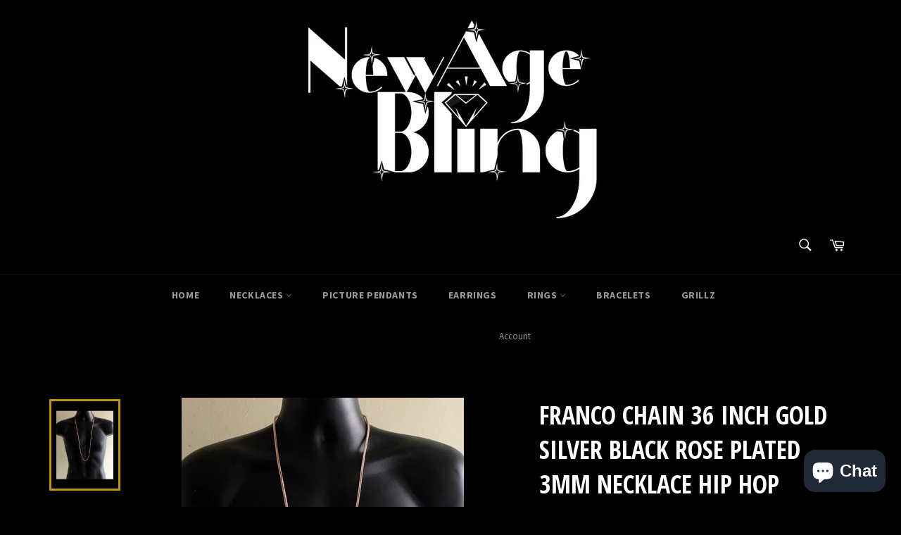

--- FILE ---
content_type: text/html; charset=utf-8
request_url: https://newagebling.com/products/franco-chain-36-inch-gold-silver-black-rose-plated-3mm-necklace-hip-hop
body_size: 30271
content:
<!doctype html>
<!--[if IE 9]> <html class="ie9 no-js" lang="en"> <![endif]-->
<!--[if (gt IE 9)|!(IE)]><!--> <html class="no-js" lang="en"> <!--<![endif]-->
<head>
  <meta name="facebook-domain-verification" content="i8alb6568eau3d6221h2f34a9wrok9" />
  <meta name="facebook-domain-verification" content="bsghgzn0cyjkvihqhouh61azfpxwsw" />
  <meta charset="utf-8">
  <meta http-equiv="X-UA-Compatible" content="IE=edge,chrome=1">
  <meta name="viewport" content="width=device-width,initial-scale=1">
  <meta name="theme-color" content="#000000">

  

  <link rel="canonical" href="https://newagebling.com/products/franco-chain-36-inch-gold-silver-black-rose-plated-3mm-necklace-hip-hop">
  <title>
  Franco Chain 36 inch Gold Silver Black Rose Plated 3mm Necklace Hip Ho &ndash; NewAgeBling
  </title>

  
    <meta name="description" content="3mm Franco Chain 36 inch 14k Gold Silver Black Rose Plated Necklace It all starts with the chain. These classic Franco chains are plated over Brass for a solid like finish and luster. These classic Franco Box chains are perfect for pendants or can be worn alone. Secured by a lobster clasp for a secure hold and sit flat">
  

  <!-- /snippets/social-meta-tags.liquid --><meta property="og:site_name" content="NewAgeBling">
<meta property="og:url" content="https://newagebling.com/products/franco-chain-36-inch-gold-silver-black-rose-plated-3mm-necklace-hip-hop">
<meta property="og:title" content="Franco Chain 36 inch Gold Silver Black Rose Plated 3mm Necklace Hip Hop">
<meta property="og:type" content="product">
<meta property="og:description" content="3mm Franco Chain 36 inch 14k Gold Silver Black Rose Plated Necklace It all starts with the chain. These classic Franco chains are plated over Brass for a solid like finish and luster. These classic Franco Box chains are perfect for pendants or can be worn alone. Secured by a lobster clasp for a secure hold and sit flat"><meta property="og:price:amount" content="12.99">
  <meta property="og:price:currency" content="USD"><meta property="og:image" content="http://newagebling.com/cdn/shop/files/57_795de6ba-4514-4212-9789-d1f8c188b2d6_1024x1024.jpg?v=1683494999"><meta property="og:image" content="http://newagebling.com/cdn/shop/files/57_0326ed2f-2ea1-4c71-8526-6ec04b09827f_1024x1024.jpg?v=1683495002"><meta property="og:image" content="http://newagebling.com/cdn/shop/files/57_2d93406d-c6bd-4731-97b4-bd90bf250d69_1024x1024.jpg?v=1683495005">
<meta property="og:image:secure_url" content="https://newagebling.com/cdn/shop/files/57_795de6ba-4514-4212-9789-d1f8c188b2d6_1024x1024.jpg?v=1683494999"><meta property="og:image:secure_url" content="https://newagebling.com/cdn/shop/files/57_0326ed2f-2ea1-4c71-8526-6ec04b09827f_1024x1024.jpg?v=1683495002"><meta property="og:image:secure_url" content="https://newagebling.com/cdn/shop/files/57_2d93406d-c6bd-4731-97b4-bd90bf250d69_1024x1024.jpg?v=1683495005">


<meta name="twitter:card" content="summary_large_image">
<meta name="twitter:title" content="Franco Chain 36 inch Gold Silver Black Rose Plated 3mm Necklace Hip Hop">
<meta name="twitter:description" content="3mm Franco Chain 36 inch 14k Gold Silver Black Rose Plated Necklace It all starts with the chain. These classic Franco chains are plated over Brass for a solid like finish and luster. These classic Franco Box chains are perfect for pendants or can be worn alone. Secured by a lobster clasp for a secure hold and sit flat">


  <script>
    document.documentElement.className = document.documentElement.className.replace('no-js', 'js');
  </script>

  <link href="//newagebling.com/cdn/shop/t/8/assets/theme.scss.css?v=76315469983136130761703094171" rel="stylesheet" type="text/css" media="all" />
  
  
  
  <link href="//fonts.googleapis.com/css?family=Source+Sans+Pro:400,700" rel="stylesheet" type="text/css" media="all" />


  
    
    
    <link href="//fonts.googleapis.com/css?family=Open+Sans+Condensed:400,700" rel="stylesheet" type="text/css" media="all" />
  



  <script>
    window.theme = window.theme || {};

    theme.strings = {
      stockAvailable: "1 available",
      addToCart: "Add to Cart",
      soldOut: "Sold Out",
      unavailable: "Unavailable",
      noStockAvailable: "The item could not be added to your cart because there are not enough in stock.",
      willNotShipUntil: "Will not ship until [date]",
      willBeInStockAfter: "Will be in stock after [date]",
      totalCartDiscount: "You're saving [savings]"
    };
  </script>

  

  <!--[if (gt IE 9)|!(IE)]><!--><script src="//newagebling.com/cdn/shop/t/8/assets/vendor.js?v=106113801271224781871683818583" defer="defer"></script><!--<![endif]-->
  <!--[if lt IE 9]><script src="//newagebling.com/cdn/shop/t/8/assets/vendor.js?v=106113801271224781871683818583"></script><![endif]-->

  
    <script>
      window.theme = window.theme || {};
      theme.moneyFormat = "${{amount}}";
    </script>
  

  <!--[if (gt IE 9)|!(IE)]><!--><script src="//newagebling.com/cdn/shop/t/8/assets/theme.js?v=60391446684648205121683818583" defer="defer"></script><!--<![endif]-->
  <!--[if lte IE 9]><script src="//newagebling.com/cdn/shop/t/8/assets/theme.js?v=60391446684648205121683818583"></script><![endif]-->

  <script>window.performance && window.performance.mark && window.performance.mark('shopify.content_for_header.start');</script><meta name="google-site-verification" content="mejj_n52-znLSgHD7VWXIqVXxEJ1wWvJUts0A39qByk">
<meta id="shopify-digital-wallet" name="shopify-digital-wallet" content="/17729083/digital_wallets/dialog">
<meta name="shopify-checkout-api-token" content="3e581e71f03b1223083a697902556aa0">
<meta id="in-context-paypal-metadata" data-shop-id="17729083" data-venmo-supported="false" data-environment="production" data-locale="en_US" data-paypal-v4="true" data-currency="USD">
<link rel="alternate" type="application/json+oembed" href="https://newagebling.com/products/franco-chain-36-inch-gold-silver-black-rose-plated-3mm-necklace-hip-hop.oembed">
<script async="async" src="/checkouts/internal/preloads.js?locale=en-US"></script>
<link rel="preconnect" href="https://shop.app" crossorigin="anonymous">
<script async="async" src="https://shop.app/checkouts/internal/preloads.js?locale=en-US&shop_id=17729083" crossorigin="anonymous"></script>
<script id="apple-pay-shop-capabilities" type="application/json">{"shopId":17729083,"countryCode":"US","currencyCode":"USD","merchantCapabilities":["supports3DS"],"merchantId":"gid:\/\/shopify\/Shop\/17729083","merchantName":"NewAgeBling","requiredBillingContactFields":["postalAddress","email"],"requiredShippingContactFields":["postalAddress","email"],"shippingType":"shipping","supportedNetworks":["visa","masterCard","amex","discover","elo","jcb"],"total":{"type":"pending","label":"NewAgeBling","amount":"1.00"},"shopifyPaymentsEnabled":true,"supportsSubscriptions":true}</script>
<script id="shopify-features" type="application/json">{"accessToken":"3e581e71f03b1223083a697902556aa0","betas":["rich-media-storefront-analytics"],"domain":"newagebling.com","predictiveSearch":true,"shopId":17729083,"locale":"en"}</script>
<script>var Shopify = Shopify || {};
Shopify.shop = "newagebling.myshopify.com";
Shopify.locale = "en";
Shopify.currency = {"active":"USD","rate":"1.0"};
Shopify.country = "US";
Shopify.theme = {"name":"Copy of Venture","id":121374244958,"schema_name":"Venture","schema_version":"2.0.5","theme_store_id":775,"role":"main"};
Shopify.theme.handle = "null";
Shopify.theme.style = {"id":null,"handle":null};
Shopify.cdnHost = "newagebling.com/cdn";
Shopify.routes = Shopify.routes || {};
Shopify.routes.root = "/";</script>
<script type="module">!function(o){(o.Shopify=o.Shopify||{}).modules=!0}(window);</script>
<script>!function(o){function n(){var o=[];function n(){o.push(Array.prototype.slice.apply(arguments))}return n.q=o,n}var t=o.Shopify=o.Shopify||{};t.loadFeatures=n(),t.autoloadFeatures=n()}(window);</script>
<script>
  window.ShopifyPay = window.ShopifyPay || {};
  window.ShopifyPay.apiHost = "shop.app\/pay";
  window.ShopifyPay.redirectState = null;
</script>
<script id="shop-js-analytics" type="application/json">{"pageType":"product"}</script>
<script defer="defer" async type="module" src="//newagebling.com/cdn/shopifycloud/shop-js/modules/v2/client.init-shop-cart-sync_BT-GjEfc.en.esm.js"></script>
<script defer="defer" async type="module" src="//newagebling.com/cdn/shopifycloud/shop-js/modules/v2/chunk.common_D58fp_Oc.esm.js"></script>
<script defer="defer" async type="module" src="//newagebling.com/cdn/shopifycloud/shop-js/modules/v2/chunk.modal_xMitdFEc.esm.js"></script>
<script type="module">
  await import("//newagebling.com/cdn/shopifycloud/shop-js/modules/v2/client.init-shop-cart-sync_BT-GjEfc.en.esm.js");
await import("//newagebling.com/cdn/shopifycloud/shop-js/modules/v2/chunk.common_D58fp_Oc.esm.js");
await import("//newagebling.com/cdn/shopifycloud/shop-js/modules/v2/chunk.modal_xMitdFEc.esm.js");

  window.Shopify.SignInWithShop?.initShopCartSync?.({"fedCMEnabled":true,"windoidEnabled":true});

</script>
<script>
  window.Shopify = window.Shopify || {};
  if (!window.Shopify.featureAssets) window.Shopify.featureAssets = {};
  window.Shopify.featureAssets['shop-js'] = {"shop-cart-sync":["modules/v2/client.shop-cart-sync_DZOKe7Ll.en.esm.js","modules/v2/chunk.common_D58fp_Oc.esm.js","modules/v2/chunk.modal_xMitdFEc.esm.js"],"init-fed-cm":["modules/v2/client.init-fed-cm_B6oLuCjv.en.esm.js","modules/v2/chunk.common_D58fp_Oc.esm.js","modules/v2/chunk.modal_xMitdFEc.esm.js"],"shop-cash-offers":["modules/v2/client.shop-cash-offers_D2sdYoxE.en.esm.js","modules/v2/chunk.common_D58fp_Oc.esm.js","modules/v2/chunk.modal_xMitdFEc.esm.js"],"shop-login-button":["modules/v2/client.shop-login-button_QeVjl5Y3.en.esm.js","modules/v2/chunk.common_D58fp_Oc.esm.js","modules/v2/chunk.modal_xMitdFEc.esm.js"],"pay-button":["modules/v2/client.pay-button_DXTOsIq6.en.esm.js","modules/v2/chunk.common_D58fp_Oc.esm.js","modules/v2/chunk.modal_xMitdFEc.esm.js"],"shop-button":["modules/v2/client.shop-button_DQZHx9pm.en.esm.js","modules/v2/chunk.common_D58fp_Oc.esm.js","modules/v2/chunk.modal_xMitdFEc.esm.js"],"avatar":["modules/v2/client.avatar_BTnouDA3.en.esm.js"],"init-windoid":["modules/v2/client.init-windoid_CR1B-cfM.en.esm.js","modules/v2/chunk.common_D58fp_Oc.esm.js","modules/v2/chunk.modal_xMitdFEc.esm.js"],"init-shop-for-new-customer-accounts":["modules/v2/client.init-shop-for-new-customer-accounts_C_vY_xzh.en.esm.js","modules/v2/client.shop-login-button_QeVjl5Y3.en.esm.js","modules/v2/chunk.common_D58fp_Oc.esm.js","modules/v2/chunk.modal_xMitdFEc.esm.js"],"init-shop-email-lookup-coordinator":["modules/v2/client.init-shop-email-lookup-coordinator_BI7n9ZSv.en.esm.js","modules/v2/chunk.common_D58fp_Oc.esm.js","modules/v2/chunk.modal_xMitdFEc.esm.js"],"init-shop-cart-sync":["modules/v2/client.init-shop-cart-sync_BT-GjEfc.en.esm.js","modules/v2/chunk.common_D58fp_Oc.esm.js","modules/v2/chunk.modal_xMitdFEc.esm.js"],"shop-toast-manager":["modules/v2/client.shop-toast-manager_DiYdP3xc.en.esm.js","modules/v2/chunk.common_D58fp_Oc.esm.js","modules/v2/chunk.modal_xMitdFEc.esm.js"],"init-customer-accounts":["modules/v2/client.init-customer-accounts_D9ZNqS-Q.en.esm.js","modules/v2/client.shop-login-button_QeVjl5Y3.en.esm.js","modules/v2/chunk.common_D58fp_Oc.esm.js","modules/v2/chunk.modal_xMitdFEc.esm.js"],"init-customer-accounts-sign-up":["modules/v2/client.init-customer-accounts-sign-up_iGw4briv.en.esm.js","modules/v2/client.shop-login-button_QeVjl5Y3.en.esm.js","modules/v2/chunk.common_D58fp_Oc.esm.js","modules/v2/chunk.modal_xMitdFEc.esm.js"],"shop-follow-button":["modules/v2/client.shop-follow-button_CqMgW2wH.en.esm.js","modules/v2/chunk.common_D58fp_Oc.esm.js","modules/v2/chunk.modal_xMitdFEc.esm.js"],"checkout-modal":["modules/v2/client.checkout-modal_xHeaAweL.en.esm.js","modules/v2/chunk.common_D58fp_Oc.esm.js","modules/v2/chunk.modal_xMitdFEc.esm.js"],"shop-login":["modules/v2/client.shop-login_D91U-Q7h.en.esm.js","modules/v2/chunk.common_D58fp_Oc.esm.js","modules/v2/chunk.modal_xMitdFEc.esm.js"],"lead-capture":["modules/v2/client.lead-capture_BJmE1dJe.en.esm.js","modules/v2/chunk.common_D58fp_Oc.esm.js","modules/v2/chunk.modal_xMitdFEc.esm.js"],"payment-terms":["modules/v2/client.payment-terms_Ci9AEqFq.en.esm.js","modules/v2/chunk.common_D58fp_Oc.esm.js","modules/v2/chunk.modal_xMitdFEc.esm.js"]};
</script>
<script>(function() {
  var isLoaded = false;
  function asyncLoad() {
    if (isLoaded) return;
    isLoaded = true;
    var urls = ["https:\/\/cdn.hextom.com\/js\/freeshippingbar.js?shop=newagebling.myshopify.com"];
    for (var i = 0; i < urls.length; i++) {
      var s = document.createElement('script');
      s.type = 'text/javascript';
      s.async = true;
      s.src = urls[i];
      var x = document.getElementsByTagName('script')[0];
      x.parentNode.insertBefore(s, x);
    }
  };
  if(window.attachEvent) {
    window.attachEvent('onload', asyncLoad);
  } else {
    window.addEventListener('load', asyncLoad, false);
  }
})();</script>
<script id="__st">var __st={"a":17729083,"offset":-18000,"reqid":"8c6563ab-00ae-4625-928d-d74a5ab999ab-1769078286","pageurl":"newagebling.com\/products\/franco-chain-36-inch-gold-silver-black-rose-plated-3mm-necklace-hip-hop","u":"0f47eb27dd55","p":"product","rtyp":"product","rid":6778108805214};</script>
<script>window.ShopifyPaypalV4VisibilityTracking = true;</script>
<script id="captcha-bootstrap">!function(){'use strict';const t='contact',e='account',n='new_comment',o=[[t,t],['blogs',n],['comments',n],[t,'customer']],c=[[e,'customer_login'],[e,'guest_login'],[e,'recover_customer_password'],[e,'create_customer']],r=t=>t.map((([t,e])=>`form[action*='/${t}']:not([data-nocaptcha='true']) input[name='form_type'][value='${e}']`)).join(','),a=t=>()=>t?[...document.querySelectorAll(t)].map((t=>t.form)):[];function s(){const t=[...o],e=r(t);return a(e)}const i='password',u='form_key',d=['recaptcha-v3-token','g-recaptcha-response','h-captcha-response',i],f=()=>{try{return window.sessionStorage}catch{return}},m='__shopify_v',_=t=>t.elements[u];function p(t,e,n=!1){try{const o=window.sessionStorage,c=JSON.parse(o.getItem(e)),{data:r}=function(t){const{data:e,action:n}=t;return t[m]||n?{data:e,action:n}:{data:t,action:n}}(c);for(const[e,n]of Object.entries(r))t.elements[e]&&(t.elements[e].value=n);n&&o.removeItem(e)}catch(o){console.error('form repopulation failed',{error:o})}}const l='form_type',E='cptcha';function T(t){t.dataset[E]=!0}const w=window,h=w.document,L='Shopify',v='ce_forms',y='captcha';let A=!1;((t,e)=>{const n=(g='f06e6c50-85a8-45c8-87d0-21a2b65856fe',I='https://cdn.shopify.com/shopifycloud/storefront-forms-hcaptcha/ce_storefront_forms_captcha_hcaptcha.v1.5.2.iife.js',D={infoText:'Protected by hCaptcha',privacyText:'Privacy',termsText:'Terms'},(t,e,n)=>{const o=w[L][v],c=o.bindForm;if(c)return c(t,g,e,D).then(n);var r;o.q.push([[t,g,e,D],n]),r=I,A||(h.body.append(Object.assign(h.createElement('script'),{id:'captcha-provider',async:!0,src:r})),A=!0)});var g,I,D;w[L]=w[L]||{},w[L][v]=w[L][v]||{},w[L][v].q=[],w[L][y]=w[L][y]||{},w[L][y].protect=function(t,e){n(t,void 0,e),T(t)},Object.freeze(w[L][y]),function(t,e,n,w,h,L){const[v,y,A,g]=function(t,e,n){const i=e?o:[],u=t?c:[],d=[...i,...u],f=r(d),m=r(i),_=r(d.filter((([t,e])=>n.includes(e))));return[a(f),a(m),a(_),s()]}(w,h,L),I=t=>{const e=t.target;return e instanceof HTMLFormElement?e:e&&e.form},D=t=>v().includes(t);t.addEventListener('submit',(t=>{const e=I(t);if(!e)return;const n=D(e)&&!e.dataset.hcaptchaBound&&!e.dataset.recaptchaBound,o=_(e),c=g().includes(e)&&(!o||!o.value);(n||c)&&t.preventDefault(),c&&!n&&(function(t){try{if(!f())return;!function(t){const e=f();if(!e)return;const n=_(t);if(!n)return;const o=n.value;o&&e.removeItem(o)}(t);const e=Array.from(Array(32),(()=>Math.random().toString(36)[2])).join('');!function(t,e){_(t)||t.append(Object.assign(document.createElement('input'),{type:'hidden',name:u})),t.elements[u].value=e}(t,e),function(t,e){const n=f();if(!n)return;const o=[...t.querySelectorAll(`input[type='${i}']`)].map((({name:t})=>t)),c=[...d,...o],r={};for(const[a,s]of new FormData(t).entries())c.includes(a)||(r[a]=s);n.setItem(e,JSON.stringify({[m]:1,action:t.action,data:r}))}(t,e)}catch(e){console.error('failed to persist form',e)}}(e),e.submit())}));const S=(t,e)=>{t&&!t.dataset[E]&&(n(t,e.some((e=>e===t))),T(t))};for(const o of['focusin','change'])t.addEventListener(o,(t=>{const e=I(t);D(e)&&S(e,y())}));const B=e.get('form_key'),M=e.get(l),P=B&&M;t.addEventListener('DOMContentLoaded',(()=>{const t=y();if(P)for(const e of t)e.elements[l].value===M&&p(e,B);[...new Set([...A(),...v().filter((t=>'true'===t.dataset.shopifyCaptcha))])].forEach((e=>S(e,t)))}))}(h,new URLSearchParams(w.location.search),n,t,e,['guest_login'])})(!0,!0)}();</script>
<script integrity="sha256-4kQ18oKyAcykRKYeNunJcIwy7WH5gtpwJnB7kiuLZ1E=" data-source-attribution="shopify.loadfeatures" defer="defer" src="//newagebling.com/cdn/shopifycloud/storefront/assets/storefront/load_feature-a0a9edcb.js" crossorigin="anonymous"></script>
<script crossorigin="anonymous" defer="defer" src="//newagebling.com/cdn/shopifycloud/storefront/assets/shopify_pay/storefront-65b4c6d7.js?v=20250812"></script>
<script data-source-attribution="shopify.dynamic_checkout.dynamic.init">var Shopify=Shopify||{};Shopify.PaymentButton=Shopify.PaymentButton||{isStorefrontPortableWallets:!0,init:function(){window.Shopify.PaymentButton.init=function(){};var t=document.createElement("script");t.src="https://newagebling.com/cdn/shopifycloud/portable-wallets/latest/portable-wallets.en.js",t.type="module",document.head.appendChild(t)}};
</script>
<script data-source-attribution="shopify.dynamic_checkout.buyer_consent">
  function portableWalletsHideBuyerConsent(e){var t=document.getElementById("shopify-buyer-consent"),n=document.getElementById("shopify-subscription-policy-button");t&&n&&(t.classList.add("hidden"),t.setAttribute("aria-hidden","true"),n.removeEventListener("click",e))}function portableWalletsShowBuyerConsent(e){var t=document.getElementById("shopify-buyer-consent"),n=document.getElementById("shopify-subscription-policy-button");t&&n&&(t.classList.remove("hidden"),t.removeAttribute("aria-hidden"),n.addEventListener("click",e))}window.Shopify?.PaymentButton&&(window.Shopify.PaymentButton.hideBuyerConsent=portableWalletsHideBuyerConsent,window.Shopify.PaymentButton.showBuyerConsent=portableWalletsShowBuyerConsent);
</script>
<script data-source-attribution="shopify.dynamic_checkout.cart.bootstrap">document.addEventListener("DOMContentLoaded",(function(){function t(){return document.querySelector("shopify-accelerated-checkout-cart, shopify-accelerated-checkout")}if(t())Shopify.PaymentButton.init();else{new MutationObserver((function(e,n){t()&&(Shopify.PaymentButton.init(),n.disconnect())})).observe(document.body,{childList:!0,subtree:!0})}}));
</script>
<link id="shopify-accelerated-checkout-styles" rel="stylesheet" media="screen" href="https://newagebling.com/cdn/shopifycloud/portable-wallets/latest/accelerated-checkout-backwards-compat.css" crossorigin="anonymous">
<style id="shopify-accelerated-checkout-cart">
        #shopify-buyer-consent {
  margin-top: 1em;
  display: inline-block;
  width: 100%;
}

#shopify-buyer-consent.hidden {
  display: none;
}

#shopify-subscription-policy-button {
  background: none;
  border: none;
  padding: 0;
  text-decoration: underline;
  font-size: inherit;
  cursor: pointer;
}

#shopify-subscription-policy-button::before {
  box-shadow: none;
}

      </style>

<script>window.performance && window.performance.mark && window.performance.mark('shopify.content_for_header.end');</script>
<script src="https://cdn.shopify.com/extensions/e8878072-2f6b-4e89-8082-94b04320908d/inbox-1254/assets/inbox-chat-loader.js" type="text/javascript" defer="defer"></script>
<link href="https://monorail-edge.shopifysvc.com" rel="dns-prefetch">
<script>(function(){if ("sendBeacon" in navigator && "performance" in window) {try {var session_token_from_headers = performance.getEntriesByType('navigation')[0].serverTiming.find(x => x.name == '_s').description;} catch {var session_token_from_headers = undefined;}var session_cookie_matches = document.cookie.match(/_shopify_s=([^;]*)/);var session_token_from_cookie = session_cookie_matches && session_cookie_matches.length === 2 ? session_cookie_matches[1] : "";var session_token = session_token_from_headers || session_token_from_cookie || "";function handle_abandonment_event(e) {var entries = performance.getEntries().filter(function(entry) {return /monorail-edge.shopifysvc.com/.test(entry.name);});if (!window.abandonment_tracked && entries.length === 0) {window.abandonment_tracked = true;var currentMs = Date.now();var navigation_start = performance.timing.navigationStart;var payload = {shop_id: 17729083,url: window.location.href,navigation_start,duration: currentMs - navigation_start,session_token,page_type: "product"};window.navigator.sendBeacon("https://monorail-edge.shopifysvc.com/v1/produce", JSON.stringify({schema_id: "online_store_buyer_site_abandonment/1.1",payload: payload,metadata: {event_created_at_ms: currentMs,event_sent_at_ms: currentMs}}));}}window.addEventListener('pagehide', handle_abandonment_event);}}());</script>
<script id="web-pixels-manager-setup">(function e(e,d,r,n,o){if(void 0===o&&(o={}),!Boolean(null===(a=null===(i=window.Shopify)||void 0===i?void 0:i.analytics)||void 0===a?void 0:a.replayQueue)){var i,a;window.Shopify=window.Shopify||{};var t=window.Shopify;t.analytics=t.analytics||{};var s=t.analytics;s.replayQueue=[],s.publish=function(e,d,r){return s.replayQueue.push([e,d,r]),!0};try{self.performance.mark("wpm:start")}catch(e){}var l=function(){var e={modern:/Edge?\/(1{2}[4-9]|1[2-9]\d|[2-9]\d{2}|\d{4,})\.\d+(\.\d+|)|Firefox\/(1{2}[4-9]|1[2-9]\d|[2-9]\d{2}|\d{4,})\.\d+(\.\d+|)|Chrom(ium|e)\/(9{2}|\d{3,})\.\d+(\.\d+|)|(Maci|X1{2}).+ Version\/(15\.\d+|(1[6-9]|[2-9]\d|\d{3,})\.\d+)([,.]\d+|)( \(\w+\)|)( Mobile\/\w+|) Safari\/|Chrome.+OPR\/(9{2}|\d{3,})\.\d+\.\d+|(CPU[ +]OS|iPhone[ +]OS|CPU[ +]iPhone|CPU IPhone OS|CPU iPad OS)[ +]+(15[._]\d+|(1[6-9]|[2-9]\d|\d{3,})[._]\d+)([._]\d+|)|Android:?[ /-](13[3-9]|1[4-9]\d|[2-9]\d{2}|\d{4,})(\.\d+|)(\.\d+|)|Android.+Firefox\/(13[5-9]|1[4-9]\d|[2-9]\d{2}|\d{4,})\.\d+(\.\d+|)|Android.+Chrom(ium|e)\/(13[3-9]|1[4-9]\d|[2-9]\d{2}|\d{4,})\.\d+(\.\d+|)|SamsungBrowser\/([2-9]\d|\d{3,})\.\d+/,legacy:/Edge?\/(1[6-9]|[2-9]\d|\d{3,})\.\d+(\.\d+|)|Firefox\/(5[4-9]|[6-9]\d|\d{3,})\.\d+(\.\d+|)|Chrom(ium|e)\/(5[1-9]|[6-9]\d|\d{3,})\.\d+(\.\d+|)([\d.]+$|.*Safari\/(?![\d.]+ Edge\/[\d.]+$))|(Maci|X1{2}).+ Version\/(10\.\d+|(1[1-9]|[2-9]\d|\d{3,})\.\d+)([,.]\d+|)( \(\w+\)|)( Mobile\/\w+|) Safari\/|Chrome.+OPR\/(3[89]|[4-9]\d|\d{3,})\.\d+\.\d+|(CPU[ +]OS|iPhone[ +]OS|CPU[ +]iPhone|CPU IPhone OS|CPU iPad OS)[ +]+(10[._]\d+|(1[1-9]|[2-9]\d|\d{3,})[._]\d+)([._]\d+|)|Android:?[ /-](13[3-9]|1[4-9]\d|[2-9]\d{2}|\d{4,})(\.\d+|)(\.\d+|)|Mobile Safari.+OPR\/([89]\d|\d{3,})\.\d+\.\d+|Android.+Firefox\/(13[5-9]|1[4-9]\d|[2-9]\d{2}|\d{4,})\.\d+(\.\d+|)|Android.+Chrom(ium|e)\/(13[3-9]|1[4-9]\d|[2-9]\d{2}|\d{4,})\.\d+(\.\d+|)|Android.+(UC? ?Browser|UCWEB|U3)[ /]?(15\.([5-9]|\d{2,})|(1[6-9]|[2-9]\d|\d{3,})\.\d+)\.\d+|SamsungBrowser\/(5\.\d+|([6-9]|\d{2,})\.\d+)|Android.+MQ{2}Browser\/(14(\.(9|\d{2,})|)|(1[5-9]|[2-9]\d|\d{3,})(\.\d+|))(\.\d+|)|K[Aa][Ii]OS\/(3\.\d+|([4-9]|\d{2,})\.\d+)(\.\d+|)/},d=e.modern,r=e.legacy,n=navigator.userAgent;return n.match(d)?"modern":n.match(r)?"legacy":"unknown"}(),u="modern"===l?"modern":"legacy",c=(null!=n?n:{modern:"",legacy:""})[u],f=function(e){return[e.baseUrl,"/wpm","/b",e.hashVersion,"modern"===e.buildTarget?"m":"l",".js"].join("")}({baseUrl:d,hashVersion:r,buildTarget:u}),m=function(e){var d=e.version,r=e.bundleTarget,n=e.surface,o=e.pageUrl,i=e.monorailEndpoint;return{emit:function(e){var a=e.status,t=e.errorMsg,s=(new Date).getTime(),l=JSON.stringify({metadata:{event_sent_at_ms:s},events:[{schema_id:"web_pixels_manager_load/3.1",payload:{version:d,bundle_target:r,page_url:o,status:a,surface:n,error_msg:t},metadata:{event_created_at_ms:s}}]});if(!i)return console&&console.warn&&console.warn("[Web Pixels Manager] No Monorail endpoint provided, skipping logging."),!1;try{return self.navigator.sendBeacon.bind(self.navigator)(i,l)}catch(e){}var u=new XMLHttpRequest;try{return u.open("POST",i,!0),u.setRequestHeader("Content-Type","text/plain"),u.send(l),!0}catch(e){return console&&console.warn&&console.warn("[Web Pixels Manager] Got an unhandled error while logging to Monorail."),!1}}}}({version:r,bundleTarget:l,surface:e.surface,pageUrl:self.location.href,monorailEndpoint:e.monorailEndpoint});try{o.browserTarget=l,function(e){var d=e.src,r=e.async,n=void 0===r||r,o=e.onload,i=e.onerror,a=e.sri,t=e.scriptDataAttributes,s=void 0===t?{}:t,l=document.createElement("script"),u=document.querySelector("head"),c=document.querySelector("body");if(l.async=n,l.src=d,a&&(l.integrity=a,l.crossOrigin="anonymous"),s)for(var f in s)if(Object.prototype.hasOwnProperty.call(s,f))try{l.dataset[f]=s[f]}catch(e){}if(o&&l.addEventListener("load",o),i&&l.addEventListener("error",i),u)u.appendChild(l);else{if(!c)throw new Error("Did not find a head or body element to append the script");c.appendChild(l)}}({src:f,async:!0,onload:function(){if(!function(){var e,d;return Boolean(null===(d=null===(e=window.Shopify)||void 0===e?void 0:e.analytics)||void 0===d?void 0:d.initialized)}()){var d=window.webPixelsManager.init(e)||void 0;if(d){var r=window.Shopify.analytics;r.replayQueue.forEach((function(e){var r=e[0],n=e[1],o=e[2];d.publishCustomEvent(r,n,o)})),r.replayQueue=[],r.publish=d.publishCustomEvent,r.visitor=d.visitor,r.initialized=!0}}},onerror:function(){return m.emit({status:"failed",errorMsg:"".concat(f," has failed to load")})},sri:function(e){var d=/^sha384-[A-Za-z0-9+/=]+$/;return"string"==typeof e&&d.test(e)}(c)?c:"",scriptDataAttributes:o}),m.emit({status:"loading"})}catch(e){m.emit({status:"failed",errorMsg:(null==e?void 0:e.message)||"Unknown error"})}}})({shopId: 17729083,storefrontBaseUrl: "https://newagebling.com",extensionsBaseUrl: "https://extensions.shopifycdn.com/cdn/shopifycloud/web-pixels-manager",monorailEndpoint: "https://monorail-edge.shopifysvc.com/unstable/produce_batch",surface: "storefront-renderer",enabledBetaFlags: ["2dca8a86"],webPixelsConfigList: [{"id":"384237662","configuration":"{\"config\":\"{\\\"pixel_id\\\":\\\"AW-979291639\\\",\\\"target_country\\\":\\\"US\\\",\\\"gtag_events\\\":[{\\\"type\\\":\\\"search\\\",\\\"action_label\\\":\\\"AW-979291639\\\/caBPCP7J3IsBEPeb-9ID\\\"},{\\\"type\\\":\\\"begin_checkout\\\",\\\"action_label\\\":\\\"AW-979291639\\\/CtLdCPvJ3IsBEPeb-9ID\\\"},{\\\"type\\\":\\\"view_item\\\",\\\"action_label\\\":[\\\"AW-979291639\\\/FS1xCP3I3IsBEPeb-9ID\\\",\\\"MC-4BVMYBJB6E\\\"]},{\\\"type\\\":\\\"purchase\\\",\\\"action_label\\\":[\\\"AW-979291639\\\/ntCGCPrI3IsBEPeb-9ID\\\",\\\"MC-4BVMYBJB6E\\\"]},{\\\"type\\\":\\\"page_view\\\",\\\"action_label\\\":[\\\"AW-979291639\\\/959rCPfI3IsBEPeb-9ID\\\",\\\"MC-4BVMYBJB6E\\\"]},{\\\"type\\\":\\\"add_payment_info\\\",\\\"action_label\\\":\\\"AW-979291639\\\/t6_rCIHK3IsBEPeb-9ID\\\"},{\\\"type\\\":\\\"add_to_cart\\\",\\\"action_label\\\":\\\"AW-979291639\\\/xfu3CPjJ3IsBEPeb-9ID\\\"}],\\\"enable_monitoring_mode\\\":false}\"}","eventPayloadVersion":"v1","runtimeContext":"OPEN","scriptVersion":"b2a88bafab3e21179ed38636efcd8a93","type":"APP","apiClientId":1780363,"privacyPurposes":[],"dataSharingAdjustments":{"protectedCustomerApprovalScopes":["read_customer_address","read_customer_email","read_customer_name","read_customer_personal_data","read_customer_phone"]}},{"id":"150208606","configuration":"{\"pixel_id\":\"797476038511285\",\"pixel_type\":\"facebook_pixel\",\"metaapp_system_user_token\":\"-\"}","eventPayloadVersion":"v1","runtimeContext":"OPEN","scriptVersion":"ca16bc87fe92b6042fbaa3acc2fbdaa6","type":"APP","apiClientId":2329312,"privacyPurposes":["ANALYTICS","MARKETING","SALE_OF_DATA"],"dataSharingAdjustments":{"protectedCustomerApprovalScopes":["read_customer_address","read_customer_email","read_customer_name","read_customer_personal_data","read_customer_phone"]}},{"id":"58949726","eventPayloadVersion":"v1","runtimeContext":"LAX","scriptVersion":"1","type":"CUSTOM","privacyPurposes":["MARKETING"],"name":"Meta pixel (migrated)"},{"id":"shopify-app-pixel","configuration":"{}","eventPayloadVersion":"v1","runtimeContext":"STRICT","scriptVersion":"0450","apiClientId":"shopify-pixel","type":"APP","privacyPurposes":["ANALYTICS","MARKETING"]},{"id":"shopify-custom-pixel","eventPayloadVersion":"v1","runtimeContext":"LAX","scriptVersion":"0450","apiClientId":"shopify-pixel","type":"CUSTOM","privacyPurposes":["ANALYTICS","MARKETING"]}],isMerchantRequest: false,initData: {"shop":{"name":"NewAgeBling","paymentSettings":{"currencyCode":"USD"},"myshopifyDomain":"newagebling.myshopify.com","countryCode":"US","storefrontUrl":"https:\/\/newagebling.com"},"customer":null,"cart":null,"checkout":null,"productVariants":[{"price":{"amount":12.99,"currencyCode":"USD"},"product":{"title":"Franco Chain 36 inch Gold Silver Black Rose Plated 3mm Necklace Hip Hop","vendor":"NewAgeBling","id":"6778108805214","untranslatedTitle":"Franco Chain 36 inch Gold Silver Black Rose Plated 3mm Necklace Hip Hop","url":"\/products\/franco-chain-36-inch-gold-silver-black-rose-plated-3mm-necklace-hip-hop","type":"Jewelry \u0026 Watches:Fashion Jewelry:Necklaces \u0026 Pendants"},"id":"39973461688414","image":{"src":"\/\/newagebling.com\/cdn\/shop\/files\/57_795de6ba-4514-4212-9789-d1f8c188b2d6.jpg?v=1683494999"},"sku":"217507762_635528689793340023-000","title":"Rose","untranslatedTitle":"Rose"},{"price":{"amount":12.99,"currencyCode":"USD"},"product":{"title":"Franco Chain 36 inch Gold Silver Black Rose Plated 3mm Necklace Hip Hop","vendor":"NewAgeBling","id":"6778108805214","untranslatedTitle":"Franco Chain 36 inch Gold Silver Black Rose Plated 3mm Necklace Hip Hop","url":"\/products\/franco-chain-36-inch-gold-silver-black-rose-plated-3mm-necklace-hip-hop","type":"Jewelry \u0026 Watches:Fashion Jewelry:Necklaces \u0026 Pendants"},"id":"39973461721182","image":{"src":"\/\/newagebling.com\/cdn\/shop\/files\/57_0326ed2f-2ea1-4c71-8526-6ec04b09827f.jpg?v=1683495002"},"sku":"217507762_635528689793340023-001","title":"Black","untranslatedTitle":"Black"},{"price":{"amount":12.99,"currencyCode":"USD"},"product":{"title":"Franco Chain 36 inch Gold Silver Black Rose Plated 3mm Necklace Hip Hop","vendor":"NewAgeBling","id":"6778108805214","untranslatedTitle":"Franco Chain 36 inch Gold Silver Black Rose Plated 3mm Necklace Hip Hop","url":"\/products\/franco-chain-36-inch-gold-silver-black-rose-plated-3mm-necklace-hip-hop","type":"Jewelry \u0026 Watches:Fashion Jewelry:Necklaces \u0026 Pendants"},"id":"39973461753950","image":{"src":"\/\/newagebling.com\/cdn\/shop\/files\/57_2d93406d-c6bd-4731-97b4-bd90bf250d69.jpg?v=1683495005"},"sku":"217507762_635528689793340023-002","title":"Gold","untranslatedTitle":"Gold"},{"price":{"amount":12.99,"currencyCode":"USD"},"product":{"title":"Franco Chain 36 inch Gold Silver Black Rose Plated 3mm Necklace Hip Hop","vendor":"NewAgeBling","id":"6778108805214","untranslatedTitle":"Franco Chain 36 inch Gold Silver Black Rose Plated 3mm Necklace Hip Hop","url":"\/products\/franco-chain-36-inch-gold-silver-black-rose-plated-3mm-necklace-hip-hop","type":"Jewelry \u0026 Watches:Fashion Jewelry:Necklaces \u0026 Pendants"},"id":"39973461786718","image":{"src":"\/\/newagebling.com\/cdn\/shop\/files\/57_f3d40afe-4d0b-414b-9ad9-7ad07cbe8ab4.jpg?v=1683495008"},"sku":"217507762_635528689793340023-003","title":"Silver","untranslatedTitle":"Silver"}],"purchasingCompany":null},},"https://newagebling.com/cdn","fcfee988w5aeb613cpc8e4bc33m6693e112",{"modern":"","legacy":""},{"shopId":"17729083","storefrontBaseUrl":"https:\/\/newagebling.com","extensionBaseUrl":"https:\/\/extensions.shopifycdn.com\/cdn\/shopifycloud\/web-pixels-manager","surface":"storefront-renderer","enabledBetaFlags":"[\"2dca8a86\"]","isMerchantRequest":"false","hashVersion":"fcfee988w5aeb613cpc8e4bc33m6693e112","publish":"custom","events":"[[\"page_viewed\",{}],[\"product_viewed\",{\"productVariant\":{\"price\":{\"amount\":12.99,\"currencyCode\":\"USD\"},\"product\":{\"title\":\"Franco Chain 36 inch Gold Silver Black Rose Plated 3mm Necklace Hip Hop\",\"vendor\":\"NewAgeBling\",\"id\":\"6778108805214\",\"untranslatedTitle\":\"Franco Chain 36 inch Gold Silver Black Rose Plated 3mm Necklace Hip Hop\",\"url\":\"\/products\/franco-chain-36-inch-gold-silver-black-rose-plated-3mm-necklace-hip-hop\",\"type\":\"Jewelry \u0026 Watches:Fashion Jewelry:Necklaces \u0026 Pendants\"},\"id\":\"39973461688414\",\"image\":{\"src\":\"\/\/newagebling.com\/cdn\/shop\/files\/57_795de6ba-4514-4212-9789-d1f8c188b2d6.jpg?v=1683494999\"},\"sku\":\"217507762_635528689793340023-000\",\"title\":\"Rose\",\"untranslatedTitle\":\"Rose\"}}]]"});</script><script>
  window.ShopifyAnalytics = window.ShopifyAnalytics || {};
  window.ShopifyAnalytics.meta = window.ShopifyAnalytics.meta || {};
  window.ShopifyAnalytics.meta.currency = 'USD';
  var meta = {"product":{"id":6778108805214,"gid":"gid:\/\/shopify\/Product\/6778108805214","vendor":"NewAgeBling","type":"Jewelry \u0026 Watches:Fashion Jewelry:Necklaces \u0026 Pendants","handle":"franco-chain-36-inch-gold-silver-black-rose-plated-3mm-necklace-hip-hop","variants":[{"id":39973461688414,"price":1299,"name":"Franco Chain 36 inch Gold Silver Black Rose Plated 3mm Necklace Hip Hop - Rose","public_title":"Rose","sku":"217507762_635528689793340023-000"},{"id":39973461721182,"price":1299,"name":"Franco Chain 36 inch Gold Silver Black Rose Plated 3mm Necklace Hip Hop - Black","public_title":"Black","sku":"217507762_635528689793340023-001"},{"id":39973461753950,"price":1299,"name":"Franco Chain 36 inch Gold Silver Black Rose Plated 3mm Necklace Hip Hop - Gold","public_title":"Gold","sku":"217507762_635528689793340023-002"},{"id":39973461786718,"price":1299,"name":"Franco Chain 36 inch Gold Silver Black Rose Plated 3mm Necklace Hip Hop - Silver","public_title":"Silver","sku":"217507762_635528689793340023-003"}],"remote":false},"page":{"pageType":"product","resourceType":"product","resourceId":6778108805214,"requestId":"8c6563ab-00ae-4625-928d-d74a5ab999ab-1769078286"}};
  for (var attr in meta) {
    window.ShopifyAnalytics.meta[attr] = meta[attr];
  }
</script>
<script class="analytics">
  (function () {
    var customDocumentWrite = function(content) {
      var jquery = null;

      if (window.jQuery) {
        jquery = window.jQuery;
      } else if (window.Checkout && window.Checkout.$) {
        jquery = window.Checkout.$;
      }

      if (jquery) {
        jquery('body').append(content);
      }
    };

    var hasLoggedConversion = function(token) {
      if (token) {
        return document.cookie.indexOf('loggedConversion=' + token) !== -1;
      }
      return false;
    }

    var setCookieIfConversion = function(token) {
      if (token) {
        var twoMonthsFromNow = new Date(Date.now());
        twoMonthsFromNow.setMonth(twoMonthsFromNow.getMonth() + 2);

        document.cookie = 'loggedConversion=' + token + '; expires=' + twoMonthsFromNow;
      }
    }

    var trekkie = window.ShopifyAnalytics.lib = window.trekkie = window.trekkie || [];
    if (trekkie.integrations) {
      return;
    }
    trekkie.methods = [
      'identify',
      'page',
      'ready',
      'track',
      'trackForm',
      'trackLink'
    ];
    trekkie.factory = function(method) {
      return function() {
        var args = Array.prototype.slice.call(arguments);
        args.unshift(method);
        trekkie.push(args);
        return trekkie;
      };
    };
    for (var i = 0; i < trekkie.methods.length; i++) {
      var key = trekkie.methods[i];
      trekkie[key] = trekkie.factory(key);
    }
    trekkie.load = function(config) {
      trekkie.config = config || {};
      trekkie.config.initialDocumentCookie = document.cookie;
      var first = document.getElementsByTagName('script')[0];
      var script = document.createElement('script');
      script.type = 'text/javascript';
      script.onerror = function(e) {
        var scriptFallback = document.createElement('script');
        scriptFallback.type = 'text/javascript';
        scriptFallback.onerror = function(error) {
                var Monorail = {
      produce: function produce(monorailDomain, schemaId, payload) {
        var currentMs = new Date().getTime();
        var event = {
          schema_id: schemaId,
          payload: payload,
          metadata: {
            event_created_at_ms: currentMs,
            event_sent_at_ms: currentMs
          }
        };
        return Monorail.sendRequest("https://" + monorailDomain + "/v1/produce", JSON.stringify(event));
      },
      sendRequest: function sendRequest(endpointUrl, payload) {
        // Try the sendBeacon API
        if (window && window.navigator && typeof window.navigator.sendBeacon === 'function' && typeof window.Blob === 'function' && !Monorail.isIos12()) {
          var blobData = new window.Blob([payload], {
            type: 'text/plain'
          });

          if (window.navigator.sendBeacon(endpointUrl, blobData)) {
            return true;
          } // sendBeacon was not successful

        } // XHR beacon

        var xhr = new XMLHttpRequest();

        try {
          xhr.open('POST', endpointUrl);
          xhr.setRequestHeader('Content-Type', 'text/plain');
          xhr.send(payload);
        } catch (e) {
          console.log(e);
        }

        return false;
      },
      isIos12: function isIos12() {
        return window.navigator.userAgent.lastIndexOf('iPhone; CPU iPhone OS 12_') !== -1 || window.navigator.userAgent.lastIndexOf('iPad; CPU OS 12_') !== -1;
      }
    };
    Monorail.produce('monorail-edge.shopifysvc.com',
      'trekkie_storefront_load_errors/1.1',
      {shop_id: 17729083,
      theme_id: 121374244958,
      app_name: "storefront",
      context_url: window.location.href,
      source_url: "//newagebling.com/cdn/s/trekkie.storefront.1bbfab421998800ff09850b62e84b8915387986d.min.js"});

        };
        scriptFallback.async = true;
        scriptFallback.src = '//newagebling.com/cdn/s/trekkie.storefront.1bbfab421998800ff09850b62e84b8915387986d.min.js';
        first.parentNode.insertBefore(scriptFallback, first);
      };
      script.async = true;
      script.src = '//newagebling.com/cdn/s/trekkie.storefront.1bbfab421998800ff09850b62e84b8915387986d.min.js';
      first.parentNode.insertBefore(script, first);
    };
    trekkie.load(
      {"Trekkie":{"appName":"storefront","development":false,"defaultAttributes":{"shopId":17729083,"isMerchantRequest":null,"themeId":121374244958,"themeCityHash":"12807372941966337525","contentLanguage":"en","currency":"USD","eventMetadataId":"0cf6cbe7-666a-4c23-b011-42bd7a10d7e2"},"isServerSideCookieWritingEnabled":true,"monorailRegion":"shop_domain","enabledBetaFlags":["65f19447"]},"Session Attribution":{},"S2S":{"facebookCapiEnabled":true,"source":"trekkie-storefront-renderer","apiClientId":580111}}
    );

    var loaded = false;
    trekkie.ready(function() {
      if (loaded) return;
      loaded = true;

      window.ShopifyAnalytics.lib = window.trekkie;

      var originalDocumentWrite = document.write;
      document.write = customDocumentWrite;
      try { window.ShopifyAnalytics.merchantGoogleAnalytics.call(this); } catch(error) {};
      document.write = originalDocumentWrite;

      window.ShopifyAnalytics.lib.page(null,{"pageType":"product","resourceType":"product","resourceId":6778108805214,"requestId":"8c6563ab-00ae-4625-928d-d74a5ab999ab-1769078286","shopifyEmitted":true});

      var match = window.location.pathname.match(/checkouts\/(.+)\/(thank_you|post_purchase)/)
      var token = match? match[1]: undefined;
      if (!hasLoggedConversion(token)) {
        setCookieIfConversion(token);
        window.ShopifyAnalytics.lib.track("Viewed Product",{"currency":"USD","variantId":39973461688414,"productId":6778108805214,"productGid":"gid:\/\/shopify\/Product\/6778108805214","name":"Franco Chain 36 inch Gold Silver Black Rose Plated 3mm Necklace Hip Hop - Rose","price":"12.99","sku":"217507762_635528689793340023-000","brand":"NewAgeBling","variant":"Rose","category":"Jewelry \u0026 Watches:Fashion Jewelry:Necklaces \u0026 Pendants","nonInteraction":true,"remote":false},undefined,undefined,{"shopifyEmitted":true});
      window.ShopifyAnalytics.lib.track("monorail:\/\/trekkie_storefront_viewed_product\/1.1",{"currency":"USD","variantId":39973461688414,"productId":6778108805214,"productGid":"gid:\/\/shopify\/Product\/6778108805214","name":"Franco Chain 36 inch Gold Silver Black Rose Plated 3mm Necklace Hip Hop - Rose","price":"12.99","sku":"217507762_635528689793340023-000","brand":"NewAgeBling","variant":"Rose","category":"Jewelry \u0026 Watches:Fashion Jewelry:Necklaces \u0026 Pendants","nonInteraction":true,"remote":false,"referer":"https:\/\/newagebling.com\/products\/franco-chain-36-inch-gold-silver-black-rose-plated-3mm-necklace-hip-hop"});
      }
    });


        var eventsListenerScript = document.createElement('script');
        eventsListenerScript.async = true;
        eventsListenerScript.src = "//newagebling.com/cdn/shopifycloud/storefront/assets/shop_events_listener-3da45d37.js";
        document.getElementsByTagName('head')[0].appendChild(eventsListenerScript);

})();</script>
<script
  defer
  src="https://newagebling.com/cdn/shopifycloud/perf-kit/shopify-perf-kit-3.0.4.min.js"
  data-application="storefront-renderer"
  data-shop-id="17729083"
  data-render-region="gcp-us-central1"
  data-page-type="product"
  data-theme-instance-id="121374244958"
  data-theme-name="Venture"
  data-theme-version="2.0.5"
  data-monorail-region="shop_domain"
  data-resource-timing-sampling-rate="10"
  data-shs="true"
  data-shs-beacon="true"
  data-shs-export-with-fetch="true"
  data-shs-logs-sample-rate="1"
  data-shs-beacon-endpoint="https://newagebling.com/api/collect"
></script>
</head>

<body class="template-product" >

  <a class="in-page-link visually-hidden skip-link" href="#MainContent">
    Skip to content
  </a>

  <div id="shopify-section-header" class="shopify-section"><style>
.site-header__logo img {
  max-width: 450px;
}
</style>

<div id="NavDrawer" class="drawer drawer--left">
  <div class="drawer__inner">
    <form action="/search" method="get" class="drawer__search" role="search">
      <input type="search" name="q" placeholder="Search" aria-label="Search" class="drawer__search-input">

      <button type="submit" class="text-link drawer__search-submit">
        <svg aria-hidden="true" focusable="false" role="presentation" class="icon icon-search" viewBox="0 0 32 32"><path fill="#444" d="M21.839 18.771a10.012 10.012 0 0 0 1.57-5.39c0-5.548-4.493-10.048-10.034-10.048-5.548 0-10.041 4.499-10.041 10.048s4.493 10.048 10.034 10.048c2.012 0 3.886-.594 5.456-1.61l.455-.317 7.165 7.165 2.223-2.263-7.158-7.165.33-.468zM18.995 7.767c1.498 1.498 2.322 3.49 2.322 5.608s-.825 4.11-2.322 5.608c-1.498 1.498-3.49 2.322-5.608 2.322s-4.11-.825-5.608-2.322c-1.498-1.498-2.322-3.49-2.322-5.608s.825-4.11 2.322-5.608c1.498-1.498 3.49-2.322 5.608-2.322s4.11.825 5.608 2.322z"/></svg>
        <span class="icon__fallback-text">Search</span>
      </button>
    </form>
    <ul class="drawer__nav">
      
        
        
          <li class="drawer__nav-item">
            <a href="/" class="drawer__nav-link">Home</a>
          </li>
        
      
        
        
          <li class="drawer__nav-item">
            <div class="drawer__nav-has-sublist">
              <a href="/collections/necklaces" class="drawer__nav-link" id="DrawerLabel-necklaces">Necklaces</a>
              <div class="drawer__nav-toggle">
                <button type="button" data-aria-controls="DrawerLinklist-necklaces" class="text-link drawer__nav-toggle-btn drawer__meganav-toggle">
                  <span class="drawer__nav-toggle--open">
                    <svg aria-hidden="true" focusable="false" role="presentation" class="icon icon-plus" viewBox="0 0 22 21"><path d="M12 11.5h9.5v-2H12V0h-2v9.5H.5v2H10V21h2v-9.5z" fill="#000" fill-rule="evenodd"/></svg>
                    <span class="icon__fallback-text">Expand menu</span>
                  </span>
                  <span class="drawer__nav-toggle--close">
                    <svg aria-hidden="true" focusable="false" role="presentation" class="icon icon--wide icon-minus" viewBox="0 0 22 3"><path fill="#000" d="M21.5.5v2H.5v-2z" fill-rule="evenodd"/></svg>
                    <span class="icon__fallback-text">Collapse menu</span>
                  </span>
                </button>
              </div>
            </div>

            <div class="meganav meganav--drawer" id="DrawerLinklist-necklaces" aria-labelledby="DrawerLabel-necklaces" role="navigation">
              <ul class="meganav__nav">
                
















<div class="grid grid--no-gutters meganav__scroller meganav__scroller--has-list">
  
    <div class="grid__item meganav__list one-fifth">

      

      

      
        
        

        

        <li>
          
          
          
          

          <a href="/collections/stainless-steel" class="meganav__link">Stainless Steel</a>
        </li>

        
        
          
          
        
          
          
        
          
          
        
          
          
        
          
          
        
      
        
        

        

        <li>
          
          
          
          

          <a href="/collections/sterling-silver" class="meganav__link">Sterling Silver</a>
        </li>

        
        
          
          
        
          
          
        
          
          
        
          
          
        
          
          
        
      
        
        

        

        <li>
          
          
          
          

          <a href="/collections/womens-necklaces" class="meganav__link">Women&#39;s Necklace</a>
        </li>

        
        
          
          
        
          
          
        
          
          
        
          
          
        
          
          
        
      
        
        

        

        <li>
          
          
          
          

          <a href="/collections/tennis-chain" class="meganav__link">Tennis Chain</a>
        </li>

        
        
          
          
        
          
          
        
          
          
        
          
          
        
          
          
        
      
    </div>
  

  
</div>

              </ul>
            </div>
          </li>
        
      
        
        
          <li class="drawer__nav-item">
            <a href="/collections/picture-pendants" class="drawer__nav-link">Picture Pendants</a>
          </li>
        
      
        
        
          <li class="drawer__nav-item">
            <a href="/collections/earrings" class="drawer__nav-link">Earrings</a>
          </li>
        
      
        
        
          <li class="drawer__nav-item">
            <div class="drawer__nav-has-sublist">
              <a href="/collections/rings" class="drawer__nav-link" id="DrawerLabel-rings">Rings</a>
              <div class="drawer__nav-toggle">
                <button type="button" data-aria-controls="DrawerLinklist-rings" class="text-link drawer__nav-toggle-btn drawer__meganav-toggle">
                  <span class="drawer__nav-toggle--open">
                    <svg aria-hidden="true" focusable="false" role="presentation" class="icon icon-plus" viewBox="0 0 22 21"><path d="M12 11.5h9.5v-2H12V0h-2v9.5H.5v2H10V21h2v-9.5z" fill="#000" fill-rule="evenodd"/></svg>
                    <span class="icon__fallback-text">Expand menu</span>
                  </span>
                  <span class="drawer__nav-toggle--close">
                    <svg aria-hidden="true" focusable="false" role="presentation" class="icon icon--wide icon-minus" viewBox="0 0 22 3"><path fill="#000" d="M21.5.5v2H.5v-2z" fill-rule="evenodd"/></svg>
                    <span class="icon__fallback-text">Collapse menu</span>
                  </span>
                </button>
              </div>
            </div>

            <div class="meganav meganav--drawer" id="DrawerLinklist-rings" aria-labelledby="DrawerLabel-rings" role="navigation">
              <ul class="meganav__nav">
                
















<div class="grid grid--no-gutters meganav__scroller meganav__scroller--has-list">
  
    <div class="grid__item meganav__list one-fifth">

      

      

      
        
        

        

        <li>
          
          
          
          

          <a href="/collections/hip-hop-ring" class="meganav__link">Hip Hop Ring</a>
        </li>

        
        
          
          
        
          
          
        
          
          
        
          
          
        
          
          
        
      
        
        

        

        <li>
          
          
          
          

          <a href="/collections/stainless-ring" class="meganav__link">Stainless Ring</a>
        </li>

        
        
          
          
        
          
          
        
          
          
        
          
          
        
          
          
        
      
    </div>
  

  
</div>

              </ul>
            </div>
          </li>
        
      
        
        
          <li class="drawer__nav-item">
            <a href="/collections/bracelets" class="drawer__nav-link">Bracelets</a>
          </li>
        
      
        
        
          <li class="drawer__nav-item">
            <a href="/collections/grillz" class="drawer__nav-link">Grillz</a>
          </li>
        
      

      
        
          <li class="drawer__nav-item">
            <a href="/account/login" class="drawer__nav-link">
              Account
            </a>
          </li>
        
      
    </ul>
  </div>
</div>

<header class="site-header page-element is-moved-by-drawer" role="banner" data-section-id="header" data-section-type="header">
  <div class="site-header__upper page-width">
    <div class="grid grid--table">
      <div class="grid__item small--one-quarter medium-up--hide">
        <button type="button" class="text-link site-header__link js-drawer-open-left">
          <span class="site-header__menu-toggle--open">
            <svg aria-hidden="true" focusable="false" role="presentation" class="icon icon-hamburger" viewBox="0 0 32 32"><path fill="#444" d="M4.889 14.958h22.222v2.222H4.889v-2.222zM4.889 8.292h22.222v2.222H4.889V8.292zM4.889 21.625h22.222v2.222H4.889v-2.222z"/></svg>
          </span>
          <span class="site-header__menu-toggle--close">
            <svg aria-hidden="true" focusable="false" role="presentation" class="icon icon-close" viewBox="0 0 32 32"><path fill="#444" d="M25.313 8.55l-1.862-1.862-7.45 7.45-7.45-7.45L6.689 8.55l7.45 7.45-7.45 7.45 1.862 1.862 7.45-7.45 7.45 7.45 1.862-1.862-7.45-7.45z"/></svg>
          </span>
          <span class="icon__fallback-text">Site navigation</span>
        </button>
      </div>
      <div class="grid__item small--one-half medium-up--two-thirds small--text-center">
        
          <div class="site-header__logo h1" itemscope itemtype="http://schema.org/Organization">
        
          
            
            <a href="/" itemprop="url" class="site-header__logo-link">
              <img src="//newagebling.com/cdn/shop/files/NewAgeBling_Logo_Colors_AU_-_Copy_21473cc4-2949-4d7a-a898-4f9afbabf739_450x.jpg?v=1683617653"
                   srcset="//newagebling.com/cdn/shop/files/NewAgeBling_Logo_Colors_AU_-_Copy_21473cc4-2949-4d7a-a898-4f9afbabf739_450x.jpg?v=1683617653 1x, //newagebling.com/cdn/shop/files/NewAgeBling_Logo_Colors_AU_-_Copy_21473cc4-2949-4d7a-a898-4f9afbabf739_450x@2x.jpg?v=1683617653 2x"
                   alt="NewAgeBling"
                   itemprop="logo">
            </a>
          
        
          </div>
        
      </div>

      <div class="grid__item small--one-quarter medium-up--one-third text-right">
        <div id="SiteNavSearchCart">
          <form action="/search" method="get" class="site-header__search small--hide" role="search">
            
            <div class="site-header__search-inner">
              <label for="SiteNavSearch" class="visually-hidden">Search</label>
              <input type="search" name="q" id="SiteNavSearch" placeholder="Search" aria-label="Search" class="site-header__search-input">
            </div>

            <button type="submit" class="text-link site-header__link site-header__search-submit">
              <svg aria-hidden="true" focusable="false" role="presentation" class="icon icon-search" viewBox="0 0 32 32"><path fill="#444" d="M21.839 18.771a10.012 10.012 0 0 0 1.57-5.39c0-5.548-4.493-10.048-10.034-10.048-5.548 0-10.041 4.499-10.041 10.048s4.493 10.048 10.034 10.048c2.012 0 3.886-.594 5.456-1.61l.455-.317 7.165 7.165 2.223-2.263-7.158-7.165.33-.468zM18.995 7.767c1.498 1.498 2.322 3.49 2.322 5.608s-.825 4.11-2.322 5.608c-1.498 1.498-3.49 2.322-5.608 2.322s-4.11-.825-5.608-2.322c-1.498-1.498-2.322-3.49-2.322-5.608s.825-4.11 2.322-5.608c1.498-1.498 3.49-2.322 5.608-2.322s4.11.825 5.608 2.322z"/></svg>
              <span class="icon__fallback-text">Search</span>
            </button>
          </form>

          <a href="/cart" class="site-header__link site-header__cart">
            <svg aria-hidden="true" focusable="false" role="presentation" class="icon icon-cart" viewBox="0 0 31 32"><path d="M14.568 25.629c-1.222 0-2.111.889-2.111 2.111 0 1.111 1 2.111 2.111 2.111 1.222 0 2.111-.889 2.111-2.111s-.889-2.111-2.111-2.111zm10.22 0c-1.222 0-2.111.889-2.111 2.111 0 1.111 1 2.111 2.111 2.111 1.222 0 2.111-.889 2.111-2.111s-.889-2.111-2.111-2.111zm2.555-3.777H12.457L7.347 7.078c-.222-.333-.555-.667-1-.667H1.792c-.667 0-1.111.444-1.111 1s.444 1 1.111 1h3.777l5.11 14.885c.111.444.555.666 1 .666h15.663c.555 0 1.111-.444 1.111-1 0-.666-.555-1.111-1.111-1.111zm2.333-11.442l-18.44-1.555h-.111c-.555 0-.777.333-.667.889l3.222 9.22c.222.555.889 1 1.444 1h13.441c.555 0 1.111-.444 1.222-1l.778-7.443c.111-.555-.333-1.111-.889-1.111zm-2 7.443H15.568l-2.333-6.776 15.108 1.222-.666 5.554z"/></svg>
            <span class="icon__fallback-text">Cart</span>
            <span class="site-header__cart-indicator hide"></span>
          </a>
        </div>
      </div>
    </div>
  </div>

  <div id="StickNavWrapper">
    <div id="StickyBar" class="sticky">
      <nav class="nav-bar small--hide" role="navigation" id="StickyNav">
        <div class="page-width">
          <div class="grid grid--table">
            <div class="grid__item four-fifths" id="SiteNavParent">
              <button type="button" class="hide text-link site-nav__link site-nav__link--compressed js-drawer-open-left" id="SiteNavCompressed">
                <svg aria-hidden="true" focusable="false" role="presentation" class="icon icon-hamburger" viewBox="0 0 32 32"><path fill="#444" d="M4.889 14.958h22.222v2.222H4.889v-2.222zM4.889 8.292h22.222v2.222H4.889V8.292zM4.889 21.625h22.222v2.222H4.889v-2.222z"/></svg>
                <span class="site-nav__link-menu-label">Menu</span>
                <span class="icon__fallback-text">Site navigation</span>
              </button>
              <ul class="site-nav list--inline" id="SiteNav">
                
                  
                  
                  
                  
                  
                  

                  
                    <li class="site-nav__item">
                      <a href="/" class="site-nav__link">Home</a>
                    </li>
                  
                
                  
                  
                  
                  
                  
                  

                  
                    <li class="site-nav__item" aria-haspopup="true">
                      <a href="/collections/necklaces" class="site-nav__link site-nav__meganav-toggle" id="SiteNavLabel-necklaces" data-aria-controls="SiteNavLinklist-necklaces">Necklaces
                        <svg aria-hidden="true" focusable="false" role="presentation" class="icon icon-arrow-down" viewBox="0 0 32 32"><path fill="#444" d="M26.984 8.5l1.516 1.617L16 23.5 3.5 10.117 5.008 8.5 16 20.258z"/></svg>
                      </a>

                      <div class="site-nav__dropdown meganav" id="SiteNavLinklist-necklaces" aria-labelledby="SiteNavLabel-necklaces" role="navigation">
                        <ul class="meganav__nav page-width">
                          
















<div class="grid grid--no-gutters meganav__scroller--has-list">
  
    <div class="grid__item meganav__list one-fifth meganav__list--has-title">

      
        <h5 class="h1 meganav__title">Necklaces</h5>
      

      
        <li>
          <a href="/collections/necklaces" class="meganav__link">All</a>
        </li>
      

      
        
        

        

        <li>
          
          
          
          

          <a href="/collections/stainless-steel" class="meganav__link">Stainless Steel</a>
        </li>

        
        
          
          
        
          
          
        
          
          
        
          
          
        
          
          
        
      
        
        

        

        <li>
          
          
          
          

          <a href="/collections/sterling-silver" class="meganav__link">Sterling Silver</a>
        </li>

        
        
          
          
        
          
          
        
          
          
        
          
          
        
          
          
        
      
        
        

        

        <li>
          
          
          
          

          <a href="/collections/womens-necklaces" class="meganav__link">Women&#39;s Necklace</a>
        </li>

        
        
          
          
        
          
          
        
          
          
        
          
          
        
          
          
        
      
        
        

        

        <li>
          
          
          
          

          <a href="/collections/tennis-chain" class="meganav__link">Tennis Chain</a>
        </li>

        
        
          
          
        
          
          
        
          
          
        
          
          
        
          
          
        
      
    </div>
  

  
    
      <div class="grid__item one-fifth meganav__product">
        <!-- /snippets/product-card.liquid -->



<a href="/products/hip-hop-iced-out-4pc-chain-set-14k-gold-plated-miami-cuban-1-row-cz-necklaces" class="product-card">
  <div class="product-card__image-wrapper">
    <img src="//newagebling.com/cdn/shop/products/IMG_4053_480x480.JPG?v=1514502109" alt="Iced 4pc Chain Set 14k Gold Plated Miami Cuban 1 Row Cz Necklaces" class="product-card__image">
  </div>
  <div class="product-card__info">
    

    <div class="product-card__name">Iced 4pc Chain Set 14k Gold Plated Miami Cuban 1 Row Cz Necklaces</div>

    
      <div class="product-card__price">
        
          
          
            <span class="visually-hidden">Regular price</span>
            <s class="product-card__regular-price">$149</s>

            <span class="visually-hidden">Sale price</span>
            $69.99
          

        
      </div>
    
  </div>

  
    
    <div class="product-tag product-tag--absolute" aria-hidden="true">
      Sale
    </div>
  
  <div class="product-card__overlay">
    
    <span class="btn product-card__overlay-btn ">View</span>
  </div>
</a>

      </div>
    
      <div class="grid__item one-fifth meganav__product">
        <!-- /snippets/product-card.liquid -->



<a href="/products/chunky-3pc-set-24-30-cuban-link-chains-icy-14k-gold-necklaces" class="product-card">
  <div class="product-card__image-wrapper">
    <img src="//newagebling.com/cdn/shop/products/IMG_4169_480x480.JPG?v=1523816439" alt="Chunky 3pc Set 24&quot; 30&quot; Cuban Link Chains Icy 14k Gold Plated Necklaces" class="product-card__image">
  </div>
  <div class="product-card__info">
    

    <div class="product-card__name">Chunky 3pc Set 24" 30" Cuban Link Chains Icy 14k Gold Plated Necklaces</div>

    
      <div class="product-card__availability">
        Sold Out
      </div>
    
  </div>

  
    
    <div class="product-tag product-tag--absolute" aria-hidden="true">
      Sale
    </div>
  
  <div class="product-card__overlay">
    
    <span class="btn product-card__overlay-btn ">View</span>
  </div>
</a>

      </div>
    
      <div class="grid__item one-fifth meganav__product">
        <!-- /snippets/product-card.liquid -->



<a href="/products/icy-cz-jesus-piece-14k-gold-plated-w-24-tennis-1-row-chain-hip-hop-necklace" class="product-card">
  <div class="product-card__image-wrapper">
    <img src="//newagebling.com/cdn/shop/products/57_18e04635-db65-4343-9a9f-39480c2d611d_480x480.jpg?v=1683490422" alt="Icy CZ Jesus Piece 14k Gold Plated w/ 24&quot; Tennis 1 Row Chain Hip Hop Necklace" class="product-card__image">
  </div>
  <div class="product-card__info">
    

    <div class="product-card__name">Icy CZ Jesus Piece 14k Gold Plated w/ 24" Tennis 1 Row Chain Hip Hop Necklace</div>

    
      <div class="product-card__price">
        
          
          
            <span class="visually-hidden">Regular price</span>
            $57.99
          

        
      </div>
    
  </div>

  
  <div class="product-card__overlay">
    
    <span class="btn product-card__overlay-btn ">View</span>
  </div>
</a>

      </div>
    
      <div class="grid__item one-fifth meganav__product">
        <!-- /snippets/product-card.liquid -->



<a href="/products/high-quality-1-row-iced-cz-tennis-chain-14k-gold-plated-30-4mm-necklace" class="product-card">
  <div class="product-card__image-wrapper">
    <img src="//newagebling.com/cdn/shop/products/57_3cbd2090-b3ad-42ee-a848-74b32860ed04_480x480.jpg?v=1683488300" alt="High Quality 1 Row Iced Cz Tennis Chain 14k Gold Plated 30&quot; 4mm Necklace" class="product-card__image">
  </div>
  <div class="product-card__info">
    

    <div class="product-card__name">High Quality 1 Row Iced Cz Tennis Chain 14k Gold Plated 30" 4mm Necklace</div>

    
      <div class="product-card__price">
        
          
          
            <span class="visually-hidden">Regular price</span>
            $50.99
          

        
      </div>
    
  </div>

  
  <div class="product-card__overlay">
    
    <span class="btn product-card__overlay-btn ">View</span>
  </div>
</a>

      </div>
    
  
</div>

                        </ul>
                      </div>
                    </li>
                  
                
                  
                  
                  
                  
                  
                  

                  
                    <li class="site-nav__item">
                      <a href="/collections/picture-pendants" class="site-nav__link">Picture Pendants</a>
                    </li>
                  
                
                  
                  
                  
                  
                  
                  

                  
                    <li class="site-nav__item">
                      <a href="/collections/earrings" class="site-nav__link">Earrings</a>
                    </li>
                  
                
                  
                  
                  
                  
                  
                  

                  
                    <li class="site-nav__item" aria-haspopup="true">
                      <a href="/collections/rings" class="site-nav__link site-nav__meganav-toggle" id="SiteNavLabel-rings" data-aria-controls="SiteNavLinklist-rings">Rings
                        <svg aria-hidden="true" focusable="false" role="presentation" class="icon icon-arrow-down" viewBox="0 0 32 32"><path fill="#444" d="M26.984 8.5l1.516 1.617L16 23.5 3.5 10.117 5.008 8.5 16 20.258z"/></svg>
                      </a>

                      <div class="site-nav__dropdown meganav" id="SiteNavLinklist-rings" aria-labelledby="SiteNavLabel-rings" role="navigation">
                        <ul class="meganav__nav page-width">
                          
















<div class="grid grid--no-gutters meganav__scroller--has-list">
  
    <div class="grid__item meganav__list one-fifth meganav__list--has-title">

      
        <h5 class="h1 meganav__title">Rings</h5>
      

      
        <li>
          <a href="/collections/rings" class="meganav__link">All</a>
        </li>
      

      
        
        

        

        <li>
          
          
          
          

          <a href="/collections/hip-hop-ring" class="meganav__link">Hip Hop Ring</a>
        </li>

        
        
          
          
        
          
          
        
          
          
        
          
          
        
          
          
        
      
        
        

        

        <li>
          
          
          
          

          <a href="/collections/stainless-ring" class="meganav__link">Stainless Ring</a>
        </li>

        
        
          
          
        
          
          
        
          
          
        
          
          
        
          
          
        
      
    </div>
  

  
    
      <div class="grid__item one-fifth meganav__product">
        <!-- /snippets/product-card.liquid -->



<a href="/products/icy-nugget-cz-pinky-ring-14k-gold-plated-size-5-13-hip-hop-jewelry" class="product-card">
  <div class="product-card__image-wrapper">
    <img src="//newagebling.com/cdn/shop/files/57_733b8dd6-1856-484f-954a-5e681b25069d_480x480.jpg?v=1683954555" alt="Icy Nugget CZ Pinky Ring 14k Gold Plated Size 5-13 Hip Hop Jewelry" class="product-card__image">
  </div>
  <div class="product-card__info">
    

    <div class="product-card__name">Icy Nugget CZ Pinky Ring 14k Gold Plated Size 5-13 Hip Hop Jewelry</div>

    
      <div class="product-card__price">
        
          
          
            <span class="visually-hidden">Regular price</span>
            $12.99
          

        
      </div>
    
  </div>

  
  <div class="product-card__overlay">
    
    <span class="btn product-card__overlay-btn ">View</span>
  </div>
</a>

      </div>
    
      <div class="grid__item one-fifth meganav__product">
        <!-- /snippets/product-card.liquid -->



<a href="/products/mens-3-row-engagement-band-14k-gold-plated-icy-cubic-zirconia-promise-ring" class="product-card">
  <div class="product-card__image-wrapper">
    <img src="//newagebling.com/cdn/shop/files/57_045ac7d0-f2cd-4f50-8894-12683ff9742f_480x480.jpg?v=1683489668" alt="Mens 3 Row Engagement Band 14k Gold Plated Icy Cubic Zirconia Promise Ring" class="product-card__image">
  </div>
  <div class="product-card__info">
    

    <div class="product-card__name">Mens 3 Row Engagement Band 14k Gold Plated Icy Cubic Zirconia Promise Ring</div>

    
      <div class="product-card__price">
        
          
          
            <span class="visually-hidden">Regular price</span>
            $24.99
          

        
      </div>
    
  </div>

  
  <div class="product-card__overlay">
    
    <span class="btn product-card__overlay-btn ">View</span>
  </div>
</a>

      </div>
    
      <div class="grid__item one-fifth meganav__product">
        <!-- /snippets/product-card.liquid -->



<a href="/products/mens-concave-pinky-ring-icy-cz-band-14k-gold-plated-hip-hop-fashion" class="product-card">
  <div class="product-card__image-wrapper">
    <img src="//newagebling.com/cdn/shop/files/57_1999e78b-1a01-478e-b334-a1b2b81c455a_480x480.jpg?v=1683491477" alt="Mens Concave Pinky Ring Icy Cz Band 14k Gold Plated Hip Hop Fashion" class="product-card__image">
  </div>
  <div class="product-card__info">
    

    <div class="product-card__name">Mens Concave Pinky Ring Icy Cz Band 14k Gold Plated Hip Hop Fashion</div>

    
      <div class="product-card__price">
        
          
          
            <span class="visually-hidden">Regular price</span>
            $12.99
          

        
      </div>
    
  </div>

  
  <div class="product-card__overlay">
    
    <span class="btn product-card__overlay-btn ">View</span>
  </div>
</a>

      </div>
    
      <div class="grid__item one-fifth meganav__product">
        <!-- /snippets/product-card.liquid -->



<a href="/products/mens-cuban-link-pinky-cz-ring-14k-gold-plated-hip-hop-jewelry-size-5-12" class="product-card">
  <div class="product-card__image-wrapper">
    <img src="//newagebling.com/cdn/shop/files/57_d5880d85-ef37-431e-b3ac-98e79a95779e_480x480.jpg?v=1683492679" alt="Mens Cuban Link Pinky CZ Ring 14k Gold Plated Hip Hop Jewelry Size 5-12" class="product-card__image">
  </div>
  <div class="product-card__info">
    

    <div class="product-card__name">Mens Cuban Link Pinky CZ Ring 14k Gold Plated Hip Hop Jewelry Size 5-12</div>

    
      <div class="product-card__price">
        
          
          
            <span class="visually-hidden">Regular price</span>
            $9.99
          

        
      </div>
    
  </div>

  
  <div class="product-card__overlay">
    
    <span class="btn product-card__overlay-btn ">View</span>
  </div>
</a>

      </div>
    
  
</div>

                        </ul>
                      </div>
                    </li>
                  
                
                  
                  
                  
                  
                  
                  

                  
                    <li class="site-nav__item">
                      <a href="/collections/bracelets" class="site-nav__link">Bracelets</a>
                    </li>
                  
                
                  
                  
                  
                  
                  
                  

                  
                    <li class="site-nav__item">
                      <a href="/collections/grillz" class="site-nav__link">Grillz</a>
                    </li>
                  
                
              </ul>
            </div>
            <div class="grid__item one-fifth text-right">
              <div class="sticky-only" id="StickyNavSearchCart"></div>
              
                <div class="customer-login-links sticky-hidden">
                  
                    <a href="https://newagebling.com/customer_authentication/redirect?locale=en&amp;region_country=US" id="customer_login_link">Account</a>
                  
                </div>
              
            </div>
          </div>
        </div>
      </nav>
      <div id="NotificationSuccess" class="notification notification--success" aria-hidden="true">
        <div class="page-width notification__inner notification__inner--has-link">
          <a href="/cart" class="notification__link">
            <span class="notification__message">Item added to cart. <span>View cart and check out</span>.</span>
          </a>
          <button type="button" class="text-link notification__close">
            <svg aria-hidden="true" focusable="false" role="presentation" class="icon icon-close" viewBox="0 0 32 32"><path fill="#444" d="M25.313 8.55l-1.862-1.862-7.45 7.45-7.45-7.45L6.689 8.55l7.45 7.45-7.45 7.45 1.862 1.862 7.45-7.45 7.45 7.45 1.862-1.862-7.45-7.45z"/></svg>
            <span class="icon__fallback-text">Close</span>
          </button>
        </div>
      </div>
      <div id="NotificationError" class="notification notification--error" aria-hidden="true">
        <div class="page-width notification__inner">
          <span class="notification__message notification__message--error" aria-live="assertive" aria-atomic="true"></span>
          <button type="button" class="text-link notification__close">
            <svg aria-hidden="true" focusable="false" role="presentation" class="icon icon-close" viewBox="0 0 32 32"><path fill="#444" d="M25.313 8.55l-1.862-1.862-7.45 7.45-7.45-7.45L6.689 8.55l7.45 7.45-7.45 7.45 1.862 1.862 7.45-7.45 7.45 7.45 1.862-1.862-7.45-7.45z"/></svg>
            <span class="icon__fallback-text">Close</span>
          </button>
        </div>
      </div>
    </div>
  </div>

  
</header>


</div>

  <div class="page-container page-element is-moved-by-drawer">
    <main class="main-content" id="MainContent" role="main">
      

<div id="shopify-section-product-template" class="shopify-section"><div class="page-width" itemscope itemtype="http://schema.org/Product" id="ProductSection-product-template" data-section-id="product-template" data-section-type="product" data-enable-history-state="true" data-ajax="true" data-stock="false">
  

  <meta itemprop="name" content="Franco Chain 36 inch Gold Silver Black Rose Plated 3mm Necklace Hip Hop">
  <meta itemprop="url" content="https://newagebling.com/products/franco-chain-36-inch-gold-silver-black-rose-plated-3mm-necklace-hip-hop">
  <meta itemprop="image" content="//newagebling.com/cdn/shop/files/57_795de6ba-4514-4212-9789-d1f8c188b2d6_600x600.jpg?v=1683494999">
  

  <div class="grid product-single">
    <div class="grid__item medium-up--three-fifths">
      <div class="photos">
        <div class="photos__item photos__item--main">
          <div class="product-single__photo" id="ProductPhoto">
            
            <a href="//newagebling.com/cdn/shop/files/57_795de6ba-4514-4212-9789-d1f8c188b2d6_1024x1024.jpg?v=1683494999" class="js-modal-open-product-modal" id="ProductPhotoLink-product-template">
              <img src="//newagebling.com/cdn/shop/files/57_795de6ba-4514-4212-9789-d1f8c188b2d6_480x480.jpg?v=1683494999" alt="Franco Chain 36 inch Gold Silver Black Rose Plated 3mm Necklace Hip Hop" id="ProductPhotoImg-product-template">
            </a>
          </div>
        </div>
        
          <div class="photos__item photos__item--thumbs">
            <div class="product-single__thumbnails" id="ProductThumbs-product-template">
              
                <div class="product-single__thumbnail-item  is-active ">
                  <a href="//newagebling.com/cdn/shop/files/57_795de6ba-4514-4212-9789-d1f8c188b2d6_480x480.jpg?v=1683494999" data-zoom="//newagebling.com/cdn/shop/files/57_795de6ba-4514-4212-9789-d1f8c188b2d6_1024x1024.jpg?v=1683494999" class="product-single__thumbnail product-single__thumbnail-product-template">
                    <img src="//newagebling.com/cdn/shop/files/57_795de6ba-4514-4212-9789-d1f8c188b2d6_160x160.jpg?v=1683494999" alt="Franco Chain 36 inch Gold Silver Black Rose Plated 3mm Necklace Hip Hop">
                  </a>
                </div>
              
                <div class="product-single__thumbnail-item ">
                  <a href="//newagebling.com/cdn/shop/files/57_0326ed2f-2ea1-4c71-8526-6ec04b09827f_480x480.jpg?v=1683495002" data-zoom="//newagebling.com/cdn/shop/files/57_0326ed2f-2ea1-4c71-8526-6ec04b09827f_1024x1024.jpg?v=1683495002" class="product-single__thumbnail product-single__thumbnail-product-template">
                    <img src="//newagebling.com/cdn/shop/files/57_0326ed2f-2ea1-4c71-8526-6ec04b09827f_160x160.jpg?v=1683495002" alt="Franco Chain 36 inch Gold Silver Black Rose Plated 3mm Necklace Hip Hop">
                  </a>
                </div>
              
                <div class="product-single__thumbnail-item ">
                  <a href="//newagebling.com/cdn/shop/files/57_2d93406d-c6bd-4731-97b4-bd90bf250d69_480x480.jpg?v=1683495005" data-zoom="//newagebling.com/cdn/shop/files/57_2d93406d-c6bd-4731-97b4-bd90bf250d69_1024x1024.jpg?v=1683495005" class="product-single__thumbnail product-single__thumbnail-product-template">
                    <img src="//newagebling.com/cdn/shop/files/57_2d93406d-c6bd-4731-97b4-bd90bf250d69_160x160.jpg?v=1683495005" alt="Franco Chain 36 inch Gold Silver Black Rose Plated 3mm Necklace Hip Hop">
                  </a>
                </div>
              
                <div class="product-single__thumbnail-item ">
                  <a href="//newagebling.com/cdn/shop/files/57_f3d40afe-4d0b-414b-9ad9-7ad07cbe8ab4_480x480.jpg?v=1683495008" data-zoom="//newagebling.com/cdn/shop/files/57_f3d40afe-4d0b-414b-9ad9-7ad07cbe8ab4_1024x1024.jpg?v=1683495008" class="product-single__thumbnail product-single__thumbnail-product-template">
                    <img src="//newagebling.com/cdn/shop/files/57_f3d40afe-4d0b-414b-9ad9-7ad07cbe8ab4_160x160.jpg?v=1683495008" alt="Franco Chain 36 inch Gold Silver Black Rose Plated 3mm Necklace Hip Hop">
                  </a>
                </div>
              
                <div class="product-single__thumbnail-item ">
                  <a href="//newagebling.com/cdn/shop/files/57_0e13c1a5-e17c-4b9c-b030-40c967ccd7d8_480x480.jpg?v=1683495011" data-zoom="//newagebling.com/cdn/shop/files/57_0e13c1a5-e17c-4b9c-b030-40c967ccd7d8_1024x1024.jpg?v=1683495011" class="product-single__thumbnail product-single__thumbnail-product-template">
                    <img src="//newagebling.com/cdn/shop/files/57_0e13c1a5-e17c-4b9c-b030-40c967ccd7d8_160x160.jpg?v=1683495011" alt="Franco Chain 36 inch Gold Silver Black Rose Plated 3mm Necklace Hip Hop">
                  </a>
                </div>
              
                <div class="product-single__thumbnail-item ">
                  <a href="//newagebling.com/cdn/shop/files/57_28fe1a23-8e0e-4f7b-b8bf-12efde631ee4_480x480.jpg?v=1683495014" data-zoom="//newagebling.com/cdn/shop/files/57_28fe1a23-8e0e-4f7b-b8bf-12efde631ee4_1024x1024.jpg?v=1683495014" class="product-single__thumbnail product-single__thumbnail-product-template">
                    <img src="//newagebling.com/cdn/shop/files/57_28fe1a23-8e0e-4f7b-b8bf-12efde631ee4_160x160.jpg?v=1683495014" alt="Franco Chain 36 inch Gold Silver Black Rose Plated 3mm Necklace Hip Hop">
                  </a>
                </div>
              
                <div class="product-single__thumbnail-item ">
                  <a href="//newagebling.com/cdn/shop/files/57_8ac9538d-ff9b-4a91-b460-4a2e7b514d35_480x480.jpg?v=1683495017" data-zoom="//newagebling.com/cdn/shop/files/57_8ac9538d-ff9b-4a91-b460-4a2e7b514d35_1024x1024.jpg?v=1683495017" class="product-single__thumbnail product-single__thumbnail-product-template">
                    <img src="//newagebling.com/cdn/shop/files/57_8ac9538d-ff9b-4a91-b460-4a2e7b514d35_160x160.jpg?v=1683495017" alt="Franco Chain 36 inch Gold Silver Black Rose Plated 3mm Necklace Hip Hop">
                  </a>
                </div>
              
                <div class="product-single__thumbnail-item ">
                  <a href="//newagebling.com/cdn/shop/files/57_7ca7602e-2cb9-4eff-8b0a-86e6d88914d3_480x480.jpg?v=1683495020" data-zoom="//newagebling.com/cdn/shop/files/57_7ca7602e-2cb9-4eff-8b0a-86e6d88914d3_1024x1024.jpg?v=1683495020" class="product-single__thumbnail product-single__thumbnail-product-template">
                    <img src="//newagebling.com/cdn/shop/files/57_7ca7602e-2cb9-4eff-8b0a-86e6d88914d3_160x160.jpg?v=1683495020" alt="Franco Chain 36 inch Gold Silver Black Rose Plated 3mm Necklace Hip Hop">
                  </a>
                </div>
              
                <div class="product-single__thumbnail-item ">
                  <a href="//newagebling.com/cdn/shop/files/57_d33a39b4-e5c9-4f31-84c4-1142d0e0f477_480x480.jpg?v=1683495023" data-zoom="//newagebling.com/cdn/shop/files/57_d33a39b4-e5c9-4f31-84c4-1142d0e0f477_1024x1024.jpg?v=1683495023" class="product-single__thumbnail product-single__thumbnail-product-template">
                    <img src="//newagebling.com/cdn/shop/files/57_d33a39b4-e5c9-4f31-84c4-1142d0e0f477_160x160.jpg?v=1683495023" alt="Franco Chain 36 inch Gold Silver Black Rose Plated 3mm Necklace Hip Hop">
                  </a>
                </div>
              
                <div class="product-single__thumbnail-item ">
                  <a href="//newagebling.com/cdn/shop/files/57_57f29537-67c7-4aa4-a4b6-32d571a74674_480x480.jpg?v=1683495025" data-zoom="//newagebling.com/cdn/shop/files/57_57f29537-67c7-4aa4-a4b6-32d571a74674_1024x1024.jpg?v=1683495025" class="product-single__thumbnail product-single__thumbnail-product-template">
                    <img src="//newagebling.com/cdn/shop/files/57_57f29537-67c7-4aa4-a4b6-32d571a74674_160x160.jpg?v=1683495025" alt="Franco Chain 36 inch Gold Silver Black Rose Plated 3mm Necklace Hip Hop">
                  </a>
                </div>
              
            </div>
          </div>
        
        
          
          <script>
            
            
            
            
            var sliderArrows = {
              left: "\u003csvg aria-hidden=\"true\" focusable=\"false\" role=\"presentation\" class=\"icon icon-arrow-left\" viewBox=\"0 0 32 32\"\u003e\u003cpath fill=\"#444\" d=\"M24.333 28.205l-1.797 1.684L7.666 16l14.87-13.889 1.797 1.675L11.269 16z\"\/\u003e\u003c\/svg\u003e",
              right: "\u003csvg aria-hidden=\"true\" focusable=\"false\" role=\"presentation\" class=\"icon icon-arrow-right\" viewBox=\"0 0 32 32\"\u003e\u003cpath fill=\"#444\" d=\"M7.667 3.795l1.797-1.684L24.334 16 9.464 29.889l-1.797-1.675L20.731 16z\"\/\u003e\u003c\/svg\u003e",
              up: "\u003csvg aria-hidden=\"true\" focusable=\"false\" role=\"presentation\" class=\"icon icon-arrow-up\" viewBox=\"0 0 32 32\"\u003e\u003cpath fill=\"#444\" d=\"M26.984 23.5l1.516-1.617L16 8.5 3.5 21.883 5.008 23.5 16 11.742z\"\/\u003e\u003c\/svg\u003e",
              down: "\u003csvg aria-hidden=\"true\" focusable=\"false\" role=\"presentation\" class=\"icon icon-arrow-down\" viewBox=\"0 0 32 32\"\u003e\u003cpath fill=\"#444\" d=\"M26.984 8.5l1.516 1.617L16 23.5 3.5 10.117 5.008 8.5 16 20.258z\"\/\u003e\u003c\/svg\u003e"
            }
          </script>
        
      </div>
    </div>

    <div class="grid__item medium-up--two-fifths" itemprop="offers" itemscope itemtype="http://schema.org/Offer">
      <div class="product-single__info-wrapper">
        <meta itemprop="priceCurrency" content="USD">
        <link itemprop="availability" href="http://schema.org/InStock">

        <div class="product-single__meta small--text-center">
          

          <h1 itemprop="name" class="product-single__title">Franco Chain 36 inch Gold Silver Black Rose Plated 3mm Necklace Hip Hop</h1>

          <ul class="product-single__meta-list list--no-bullets list--inline">
            <li id="ProductSaleTag-product-template" class="hide">
              <div class="product-tag">
                Sale
              </div>
            </li>
            <li>
              
                <span class="visually-hidden">Regular price</span>
              
              <span id="ProductPrice-product-template" class="product-single__price" itemprop="price" content="12.99">
                $12.99
              </span>
            </li>
            
            
          </ul>

        </div>

        <hr>

        <form action="/cart/add" method="post" enctype="multipart/form-data" class="product-form" id="AddToCartForm">

          
            
              <div class="selector-wrapper js product-form__item">
                <label for="SingleOptionSelector-product-template-0">Main Color</label>
                <select class="single-option-selector single-option-selector-product-template product-form__input"
                  id="SingleOptionSelector-0"
                  data-name="Main Color"
                  data-index="option1">
                  
                    <option value="Rose" selected="selected">Rose</option>
                  
                    <option value="Black">Black</option>
                  
                    <option value="Gold">Gold</option>
                  
                    <option value="Silver">Silver</option>
                  
                </select>
              </div>
            
          

          <select name="id" id="ProductSelect-product-template" class="product-form__variants no-js">
            
              <option  selected="selected"  data-sku="217507762_635528689793340023-000" value="39973461688414" >
                
                  Rose - $12.99 USD
                
              </option>
            
              <option  data-sku="217507762_635528689793340023-001" value="39973461721182"  disabled="disabled" >
                
                  Black - Sold Out
                
              </option>
            
              <option  data-sku="217507762_635528689793340023-002" value="39973461753950" >
                
                  Gold - $12.99 USD
                
              </option>
            
              <option  data-sku="217507762_635528689793340023-003" value="39973461786718"  disabled="disabled" >
                
                  Silver - Sold Out
                
              </option>
            
          </select>
          <div class="product-form__item product-form__item--quantity">
            <label for="Quantity">Quantity</label>
            <input type="number" id="Quantity" name="quantity" value="1" min="1" class="product-form__input product-form__quantity">
          </div>
          <div class="product-form__item product-form__item--submit">
            <button type="submit"
              name="add"
              id="AddToCart-product-template"
              class="btn btn--full product-form__cart-submit"
              >
              <span id="AddToCartText-product-template">
                
                  Add to Cart
                
              </span>
            </button>
          </div>
        </form>

        <hr>

        <div class="rte product-single__description" itemprop="description">
          <br><div></div><br><table width="95%" cellpadding="0" cellspacing="0" bgcolor="#000000" rules="none" border="top: 5px; left: 5px; right: 5px; bottom: 5px;" bordercolor="#666666">
 <!-- Auctiva Corporation - Copyright 1999-2006 . Auctiva Corp. maintains all rights to the HTML and images used to create this template. Unauthorized Duplication is Prohibited -->
 <tbody>
<tr>
  <td valign="top"> 
<p>3mm Franco Chain 36 inch 14k Gold Silver Black Rose Plated Necklace </p>
</td>
 </tr>
 <tr>
  <td vailgn="top" align="left">
<table width="95%" border="0" class="acttbl">
<tbody>
<tr> 
<td> 
<table border="0" width="100%">
<tbody>
<tr><td colspan="3">
<table><tbody><tr><td></td></tr></tbody></table>
<br>
</td></tr>
<tr> 
<td valign="top" width="100%">
<table border="0" cellpadding="8" width="95%" class="acttbl"><tbody><tr><td width="100%" class="acttbl">
<!-- Start Description AucLister --><p>It all starts with the chain.  These classic Franco  chains are plated over Brass for a solid like finish and luster.   These classic Franco Box chains are perfect for pendants or can be worn alone.  Secured by a lobster clasp for a secure hold and sit flat around the neck when worn.    <br>
<br>
Jewelry Care: Please avoid direct contact with water, perspiration, and chemicals such as perfume, detergent, and lotion. Excessive light, heat or moisture will deteriorate the quality of the plating on the metal. Also, exposing plated jewelry to liquids will cause the plating to lose its finish. Please take care to protect your  as you would most jewelry.</p>

<p>Fast Shipping</p>

<p>Condition-Brand New-No Box</p>

<p>100% Satisfaction guaranteed.</p>

<p></p>

<div> </div>

<div>If not satisfied with product in any way we have a 30 day Hassle Free return policy.</div>

<div>Professional and courteous service with prompt shipping upon payment confirmation.</div>

<div>International Buyers – Please Note:<br>
Import duties, taxes, and charges are not included in the item price or shipping cost. These charges are the buyer's responsibility.<br>
Please check with your country's customs office to determine what these additional costs will be prior to bidding or buying. International Shipments can take up to 7-14 days due to customs inspections</div>

<p>Check out a Larger Variety in my Store!</p>

<p><a href="http://stores.ebay.com/NewAgeBling?refid=store" target="_blank">Visit My eBay Store</a></p>

<p><a href="http://my.ebay.com/ws/eBayISAPI.dll?AcceptSavedSeller&amp;mode=0&amp;preference=0&amp;sellerid=newagebling" target="_blank">Add me to your Favorite Sellers</a></p>

<!-- End Description AucLister -->
</td></tr></tbody></table>
</td>
</tr>
<tr>
<td width="100%"><br></td>
</tr>
<tr><td width="100%"><br></td></tr>
</tbody>
</table>
</td>
</tr>
</tbody>
</table>
  </td>
 </tr>
 
<!--FILE NAME:JustBlack DISPLAY NAME:Just Black
 CATEGORIES:Generic
 COLORS:Greys, Blacks
 KEYWORDS:plain-->
 
</tbody>
</table><table width="100%" border="0" cellpadding="3" cellspacing="3"><tbody><tr>
<td align="left"><a href="https://auth.ebay.com/oauth2/authorize?client_id=AUCTIVACORT1PCHF6D515E51ZQDYJ4&amp;redirect_uri=Auctiva_Corpora-AUCTIVACORT1PCH-oxgahqg&amp;response_type=code&amp;state=eyJTZXNzaW9uSWQiOiJjcmVkTG5rIiwiUmV0dXJuVXJsIjpudWxsLCJJc1NpZ25pbmdVcFdpdGhFYmF5Ijp0cnVlLCJJc0ViYXlEaXJlY3RTaWdudXAiOnRydWV9&amp;scope=https://api.ebay.com/oauth/api_scope%20https://api.ebay.com/oauth/api_scope/sell.marketing.readonly%20https://api.ebay.com/oauth/api_scope/sell.marketing%20https://api.ebay.com/oauth/api_scope/sell.inventory.readonly%20https://api.ebay.com/oauth/api_scope/sell.inventory%20https://api.ebay.com/oauth/api_scope/sell.account.readonly%20https://api.ebay.com/oauth/api_scope/sell.account%20https://api.ebay.com/oauth/api_scope/sell.fulfillment.readonly%20https://api.ebay.com/oauth/api_scope/sell.fulfillment%20https://api.ebay.com/oauth/api_scope/sell.analytics.readonly&amp;tt=1" target="_blank"></a></td>
<td align="right"><a href="https://auth.ebay.com/oauth2/authorize?client_id=AUCTIVACORT1PCHF6D515E51ZQDYJ4&amp;redirect_uri=Auctiva_Corpora-AUCTIVACORT1PCH-oxgahqg&amp;response_type=code&amp;state=eyJTZXNzaW9uSWQiOiJjcmVkTG5rIiwiUmV0dXJuVXJsIjpudWxsLCJJc1NpZ25pbmdVcFdpdGhFYmF5Ijp0cnVlLCJJc0ViYXlEaXJlY3RTaWdudXAiOnRydWV9&amp;scope=https://api.ebay.com/oauth/api_scope%20https://api.ebay.com/oauth/api_scope/sell.marketing.readonly%20https://api.ebay.com/oauth/api_scope/sell.marketing%20https://api.ebay.com/oauth/api_scope/sell.inventory.readonly%20https://api.ebay.com/oauth/api_scope/sell.inventory%20https://api.ebay.com/oauth/api_scope/sell.account.readonly%20https://api.ebay.com/oauth/api_scope/sell.account%20https://api.ebay.com/oauth/api_scope/sell.fulfillment.readonly%20https://api.ebay.com/oauth/api_scope/sell.fulfillment%20https://api.ebay.com/oauth/api_scope/sell.analytics.readonly&amp;tt=1" target="_blank"></a></td>
</tr></tbody></table><br><br><a href="https://auth.ebay.com/oauth2/authorize?client_id=AUCTIVACORT1PCHF6D515E51ZQDYJ4&amp;redirect_uri=Auctiva_Corpora-AUCTIVACORT1PCH-oxgahqg&amp;response_type=code&amp;state=eyJTZXNzaW9uSWQiOiJjcmVkTG5rIiwiUmV0dXJuVXJsIjpudWxsLCJJc1NpZ25pbmdVcFdpdGhFYmF5Ijp0cnVlLCJJc0ViYXlEaXJlY3RTaWdudXAiOnRydWV9&amp;scope=https://api.ebay.com/oauth/api_scope%20https://api.ebay.com/oauth/api_scope/sell.marketing.readonly%20https://api.ebay.com/oauth/api_scope/sell.marketing%20https://api.ebay.com/oauth/api_scope/sell.inventory.readonly%20https://api.ebay.com/oauth/api_scope/sell.inventory%20https://api.ebay.com/oauth/api_scope/sell.account.readonly%20https://api.ebay.com/oauth/api_scope/sell.account%20https://api.ebay.com/oauth/api_scope/sell.fulfillment.readonly%20https://api.ebay.com/oauth/api_scope/sell.fulfillment%20https://api.ebay.com/oauth/api_scope/sell.analytics.readonly&amp;tt=1" target="_blank"></a><p>

    
<!-- Start currency convertor  --><!-- v7-->;
        
</p><div id="C_all">
<div id="C_header">
    <div class="C_title">
    Official PayPal Conversion Rates
    </div>
    <div id="C_header_right">
    <div class="C_text">
    Add <a target="_blank">Currency Converter</a> To Your Items
    </div>
    </div>
</div>
    <ul>
    <li id="C_currency">
         <div class="C_currency_main"><div class="C_currency_allText">
<div class="C_currency_sign"></div>
<div class="C_currency_price"></div>
<div class="C_currency_text"></div>
</div></div>
        <div class="C_currency0"><div class="C_currency_allText">
<div class="C_currency_sign"></div>
<div class="C_currency_price"></div>
<div class="C_currency_text"></div>
</div></div>
        <div class="C_currency1"><div class="C_currency_allText">
<div class="C_currency_sign"></div>
<div class="C_currency_price"></div>
<div class="C_currency_text"></div>
</div></div>
        <div class="C_currency2"><div class="C_currency_allText">
<div class="C_currency_sign"></div>
<div class="C_currency_price"></div>
<div class="C_currency_text"></div>
</div></div>
        <div class="C_currency3"><div class="C_currency_allText">
<div class="C_currency_sign"></div>
<div class="C_currency_price"></div>
<div class="C_currency_text"></div>
</div></div>
        <div class="C_currency4"><div class="C_currency_allText">
<div class="C_currency_sign"></div>
<div class="C_currency_price"></div>
<div class="C_currency_text"></div>
</div></div>

</li>
    </ul>
</div>			
		<!--#installDate  17/11/17 --><!-- https://currency.3dsellers.com --><!-- end of currency convertor -->
        </div>

        <div id="shopify-product-reviews" data-id="6778108805214"></div>


        
          <hr>
          <!-- /snippets/social-sharing.liquid -->
<div class="social-sharing grid medium-up--grid--table">
  
    <div class="grid__item medium-up--one-third medium-up--text-left">
      <span class="social-sharing__title">Share</span>
    </div>
  
  <div class="grid__item medium-up--two-thirds medium-up--text-right">
    
      <a target="_blank" href="//www.facebook.com/sharer.php?u=https://newagebling.com/products/franco-chain-36-inch-gold-silver-black-rose-plated-3mm-necklace-hip-hop" class="social-sharing__link share-facebook" title="Share on Facebook">
        <svg aria-hidden="true" focusable="false" role="presentation" class="icon icon-facebook" viewBox="0 0 32 32"><path fill="#444" d="M18.222 11.556V8.91c0-1.194.264-1.799 2.118-1.799h2.326V2.667h-3.882c-4.757 0-6.326 2.181-6.326 5.924v2.965H9.333V16h3.125v13.333h5.764V16h3.917l.528-4.444h-4.444z"/></svg>
        <span class="share-title visually-hidden">Share on Facebook</span>
      </a>
    

    
      <a target="_blank" href="//twitter.com/share?text=Franco%20Chain%2036%20inch%20Gold%20Silver%20Black%20Rose%20Plated%203mm%20Necklace%20Hip%20Hop&amp;url=https://newagebling.com/products/franco-chain-36-inch-gold-silver-black-rose-plated-3mm-necklace-hip-hop" class="social-sharing__link share-twitter" title="Tweet on Twitter">
        <svg aria-hidden="true" focusable="false" role="presentation" class="icon icon-twitter" viewBox="0 0 32 32"><path fill="#444" d="M30.75 6.844c-1.087.481-2.25.806-3.475.956a6.079 6.079 0 0 0 2.663-3.35 12.02 12.02 0 0 1-3.844 1.469A6.044 6.044 0 0 0 21.675 4a6.052 6.052 0 0 0-6.05 6.056c0 .475.05.938.156 1.381A17.147 17.147 0 0 1 3.306 5.106a6.068 6.068 0 0 0 1.881 8.088c-1-.025-1.938-.3-2.75-.756v.075a6.056 6.056 0 0 0 4.856 5.937 6.113 6.113 0 0 1-1.594.212c-.388 0-.769-.038-1.138-.113a6.06 6.06 0 0 0 5.656 4.206 12.132 12.132 0 0 1-8.963 2.507A16.91 16.91 0 0 0 10.516 28c11.144 0 17.231-9.231 17.231-17.238 0-.262-.006-.525-.019-.781a12.325 12.325 0 0 0 3.019-3.138z"/></svg>
        <span class="share-title visually-hidden">Tweet on Twitter</span>
      </a>
    

    
      <a target="_blank" href="//pinterest.com/pin/create/button/?url=https://newagebling.com/products/franco-chain-36-inch-gold-silver-black-rose-plated-3mm-necklace-hip-hop&amp;media=//newagebling.com/cdn/shop/files/57_795de6ba-4514-4212-9789-d1f8c188b2d6_1024x1024.jpg?v=1683494999&amp;description=Franco%20Chain%2036%20inch%20Gold%20Silver%20Black%20Rose%20Plated%203mm%20Necklace%20Hip%20Hop" class="social-sharing__link share-pinterest" title="Pin on Pinterest">
        <svg aria-hidden="true" focusable="false" role="presentation" class="icon icon-pinterest" viewBox="0 0 32 32"><path fill="#444" d="M16 2C8.269 2 2 8.269 2 16c0 5.731 3.45 10.656 8.381 12.825-.037-.975-.006-2.15.244-3.212l1.8-7.631s-.45-.894-.45-2.213c0-2.075 1.2-3.625 2.7-3.625 1.275 0 1.887.956 1.887 2.1 0 1.281-.819 3.194-1.238 4.969-.35 1.488.744 2.694 2.212 2.694 2.65 0 4.438-3.406 4.438-7.444 0-3.069-2.069-5.362-5.825-5.362-4.244 0-6.894 3.169-6.894 6.706 0 1.219.363 2.081.925 2.744.256.306.294.431.2.781-.069.256-.219.875-.287 1.125-.094.356-.381.481-.7.35-1.956-.8-2.869-2.938-2.869-5.35 0-3.975 3.356-8.744 10.006-8.744 5.344 0 8.863 3.869 8.863 8.019 0 5.494-3.056 9.594-7.556 9.594-1.512 0-2.931-.819-3.419-1.744 0 0-.813 3.225-.988 3.85-.294 1.081-.875 2.156-1.406 3 1.256.369 2.588.575 3.969.575 7.731 0 14-6.269 14-14 .006-7.738-6.262-14.006-13.994-14.006z"/></svg>
        <span class="share-title visually-hidden">Pin on Pinterest</span>
      </a>
    
  </div>
</div>

        
      </div>
    </div>
  </div>
</div>


  <script type="application/json" id="ProductJson-product-template">
    {"id":6778108805214,"title":"Franco Chain 36 inch Gold Silver Black Rose Plated 3mm Necklace Hip Hop","handle":"franco-chain-36-inch-gold-silver-black-rose-plated-3mm-necklace-hip-hop","description":"\u003cbr\u003e\u003cdiv\u003e\u003c\/div\u003e\u003cbr\u003e\u003ctable width=\"95%\" cellpadding=\"0\" cellspacing=\"0\" bgcolor=\"#000000\" rules=\"none\" border=\"top: 5px; left: 5px; right: 5px; bottom: 5px;\" bordercolor=\"#666666\"\u003e\n \u003c!-- Auctiva Corporation - Copyright 1999-2006 . Auctiva Corp. maintains all rights to the HTML and images used to create this template. Unauthorized Duplication is Prohibited --\u003e\n \u003ctbody\u003e\n\u003ctr\u003e\n  \u003ctd valign=\"top\"\u003e \n\u003cp\u003e3mm Franco Chain 36 inch 14k Gold Silver Black Rose Plated Necklace \u003c\/p\u003e\n\u003c\/td\u003e\n \u003c\/tr\u003e\n \u003ctr\u003e\n  \u003ctd vailgn=\"top\" align=\"left\"\u003e\n\u003ctable width=\"95%\" border=\"0\" class=\"acttbl\"\u003e\n\u003ctbody\u003e\n\u003ctr\u003e \n\u003ctd\u003e \n\u003ctable border=\"0\" width=\"100%\"\u003e\n\u003ctbody\u003e\n\u003ctr\u003e\u003ctd colspan=\"3\"\u003e\n\u003ctable\u003e\u003ctbody\u003e\u003ctr\u003e\u003ctd\u003e\u003c\/td\u003e\u003c\/tr\u003e\u003c\/tbody\u003e\u003c\/table\u003e\n\u003cbr\u003e\n\u003c\/td\u003e\u003c\/tr\u003e\n\u003ctr\u003e \n\u003ctd valign=\"top\" width=\"100%\"\u003e\n\u003ctable border=\"0\" cellpadding=\"8\" width=\"95%\" class=\"acttbl\"\u003e\u003ctbody\u003e\u003ctr\u003e\u003ctd width=\"100%\" class=\"acttbl\"\u003e\n\u003c!-- Start Description AucLister --\u003e\u003cp\u003eIt all starts with the chain.  These classic Franco  chains are plated over Brass for a solid like finish and luster.   These classic Franco Box chains are perfect for pendants or can be worn alone.  Secured by a lobster clasp for a secure hold and sit flat around the neck when worn.    \u003cbr\u003e\n\u003cbr\u003e\nJewelry Care: Please avoid direct contact with water, perspiration, and chemicals such as perfume, detergent, and lotion. Excessive light, heat or moisture will deteriorate the quality of the plating on the metal. Also, exposing plated jewelry to liquids will cause the plating to lose its finish. Please take care to protect your  as you would most jewelry.\u003c\/p\u003e\n\n\u003cp\u003eFast Shipping\u003c\/p\u003e\n\n\u003cp\u003eCondition-Brand New-No Box\u003c\/p\u003e\n\n\u003cp\u003e100% Satisfaction guaranteed.\u003c\/p\u003e\n\n\u003cp\u003e\u003c\/p\u003e\n\n\u003cdiv\u003e \u003c\/div\u003e\n\n\u003cdiv\u003eIf not satisfied with product in any way we have a 30 day Hassle Free return policy.\u003c\/div\u003e\n\n\u003cdiv\u003eProfessional and courteous service with prompt shipping upon payment confirmation.\u003c\/div\u003e\n\n\u003cdiv\u003eInternational Buyers – Please Note:\u003cbr\u003e\nImport duties, taxes, and charges are not included in the item price or shipping cost. These charges are the buyer's responsibility.\u003cbr\u003e\nPlease check with your country's customs office to determine what these additional costs will be prior to bidding or buying. International Shipments can take up to 7-14 days due to customs inspections\u003c\/div\u003e\n\n\u003cp\u003eCheck out a Larger Variety in my Store!\u003c\/p\u003e\n\n\u003cp\u003e\u003ca href=\"http:\/\/stores.ebay.com\/NewAgeBling?refid=store\" target=\"_blank\"\u003eVisit My eBay Store\u003c\/a\u003e\u003c\/p\u003e\n\n\u003cp\u003e\u003ca href=\"http:\/\/my.ebay.com\/ws\/eBayISAPI.dll?AcceptSavedSeller\u0026amp;mode=0\u0026amp;preference=0\u0026amp;sellerid=newagebling\" target=\"_blank\"\u003eAdd me to your Favorite Sellers\u003c\/a\u003e\u003c\/p\u003e\n\n\u003c!-- End Description AucLister --\u003e\n\u003c\/td\u003e\u003c\/tr\u003e\u003c\/tbody\u003e\u003c\/table\u003e\n\u003c\/td\u003e\n\u003c\/tr\u003e\n\u003ctr\u003e\n\u003ctd width=\"100%\"\u003e\u003cbr\u003e\u003c\/td\u003e\n\u003c\/tr\u003e\n\u003ctr\u003e\u003ctd width=\"100%\"\u003e\u003cbr\u003e\u003c\/td\u003e\u003c\/tr\u003e\n\u003c\/tbody\u003e\n\u003c\/table\u003e\n\u003c\/td\u003e\n\u003c\/tr\u003e\n\u003c\/tbody\u003e\n\u003c\/table\u003e\n  \u003c\/td\u003e\n \u003c\/tr\u003e\n \n\u003c!--FILE NAME:JustBlack DISPLAY NAME:Just Black\n CATEGORIES:Generic\n COLORS:Greys, Blacks\n KEYWORDS:plain--\u003e\n \n\u003c\/tbody\u003e\n\u003c\/table\u003e\u003ctable width=\"100%\" border=\"0\" cellpadding=\"3\" cellspacing=\"3\"\u003e\u003ctbody\u003e\u003ctr\u003e\n\u003ctd align=\"left\"\u003e\u003ca href=\"https:\/\/auth.ebay.com\/oauth2\/authorize?client_id=AUCTIVACORT1PCHF6D515E51ZQDYJ4\u0026amp;redirect_uri=Auctiva_Corpora-AUCTIVACORT1PCH-oxgahqg\u0026amp;response_type=code\u0026amp;state=eyJTZXNzaW9uSWQiOiJjcmVkTG5rIiwiUmV0dXJuVXJsIjpudWxsLCJJc1NpZ25pbmdVcFdpdGhFYmF5Ijp0cnVlLCJJc0ViYXlEaXJlY3RTaWdudXAiOnRydWV9\u0026amp;scope=https:\/\/api.ebay.com\/oauth\/api_scope%20https:\/\/api.ebay.com\/oauth\/api_scope\/sell.marketing.readonly%20https:\/\/api.ebay.com\/oauth\/api_scope\/sell.marketing%20https:\/\/api.ebay.com\/oauth\/api_scope\/sell.inventory.readonly%20https:\/\/api.ebay.com\/oauth\/api_scope\/sell.inventory%20https:\/\/api.ebay.com\/oauth\/api_scope\/sell.account.readonly%20https:\/\/api.ebay.com\/oauth\/api_scope\/sell.account%20https:\/\/api.ebay.com\/oauth\/api_scope\/sell.fulfillment.readonly%20https:\/\/api.ebay.com\/oauth\/api_scope\/sell.fulfillment%20https:\/\/api.ebay.com\/oauth\/api_scope\/sell.analytics.readonly\u0026amp;tt=1\" target=\"_blank\"\u003e\u003c\/a\u003e\u003c\/td\u003e\n\u003ctd align=\"right\"\u003e\u003ca href=\"https:\/\/auth.ebay.com\/oauth2\/authorize?client_id=AUCTIVACORT1PCHF6D515E51ZQDYJ4\u0026amp;redirect_uri=Auctiva_Corpora-AUCTIVACORT1PCH-oxgahqg\u0026amp;response_type=code\u0026amp;state=eyJTZXNzaW9uSWQiOiJjcmVkTG5rIiwiUmV0dXJuVXJsIjpudWxsLCJJc1NpZ25pbmdVcFdpdGhFYmF5Ijp0cnVlLCJJc0ViYXlEaXJlY3RTaWdudXAiOnRydWV9\u0026amp;scope=https:\/\/api.ebay.com\/oauth\/api_scope%20https:\/\/api.ebay.com\/oauth\/api_scope\/sell.marketing.readonly%20https:\/\/api.ebay.com\/oauth\/api_scope\/sell.marketing%20https:\/\/api.ebay.com\/oauth\/api_scope\/sell.inventory.readonly%20https:\/\/api.ebay.com\/oauth\/api_scope\/sell.inventory%20https:\/\/api.ebay.com\/oauth\/api_scope\/sell.account.readonly%20https:\/\/api.ebay.com\/oauth\/api_scope\/sell.account%20https:\/\/api.ebay.com\/oauth\/api_scope\/sell.fulfillment.readonly%20https:\/\/api.ebay.com\/oauth\/api_scope\/sell.fulfillment%20https:\/\/api.ebay.com\/oauth\/api_scope\/sell.analytics.readonly\u0026amp;tt=1\" target=\"_blank\"\u003e\u003c\/a\u003e\u003c\/td\u003e\n\u003c\/tr\u003e\u003c\/tbody\u003e\u003c\/table\u003e\u003cbr\u003e\u003cbr\u003e\u003ca href=\"https:\/\/auth.ebay.com\/oauth2\/authorize?client_id=AUCTIVACORT1PCHF6D515E51ZQDYJ4\u0026amp;redirect_uri=Auctiva_Corpora-AUCTIVACORT1PCH-oxgahqg\u0026amp;response_type=code\u0026amp;state=eyJTZXNzaW9uSWQiOiJjcmVkTG5rIiwiUmV0dXJuVXJsIjpudWxsLCJJc1NpZ25pbmdVcFdpdGhFYmF5Ijp0cnVlLCJJc0ViYXlEaXJlY3RTaWdudXAiOnRydWV9\u0026amp;scope=https:\/\/api.ebay.com\/oauth\/api_scope%20https:\/\/api.ebay.com\/oauth\/api_scope\/sell.marketing.readonly%20https:\/\/api.ebay.com\/oauth\/api_scope\/sell.marketing%20https:\/\/api.ebay.com\/oauth\/api_scope\/sell.inventory.readonly%20https:\/\/api.ebay.com\/oauth\/api_scope\/sell.inventory%20https:\/\/api.ebay.com\/oauth\/api_scope\/sell.account.readonly%20https:\/\/api.ebay.com\/oauth\/api_scope\/sell.account%20https:\/\/api.ebay.com\/oauth\/api_scope\/sell.fulfillment.readonly%20https:\/\/api.ebay.com\/oauth\/api_scope\/sell.fulfillment%20https:\/\/api.ebay.com\/oauth\/api_scope\/sell.analytics.readonly\u0026amp;tt=1\" target=\"_blank\"\u003e\u003c\/a\u003e\u003cp\u003e\n\n    \n\u003c!-- Start currency convertor  --\u003e\u003c!-- v7--\u003e;\n        \n\u003c\/p\u003e\u003cdiv id=\"C_all\"\u003e\n\u003cdiv id=\"C_header\"\u003e\n    \u003cdiv class=\"C_title\"\u003e\n    Official PayPal Conversion Rates\n    \u003c\/div\u003e\n    \u003cdiv id=\"C_header_right\"\u003e\n    \u003cdiv class=\"C_text\"\u003e\n    Add \u003ca target=\"_blank\"\u003eCurrency Converter\u003c\/a\u003e To Your Items\n    \u003c\/div\u003e\n    \u003c\/div\u003e\n\u003c\/div\u003e\n    \u003cul\u003e\n    \u003cli id=\"C_currency\"\u003e\n         \u003cdiv class=\"C_currency_main\"\u003e\u003cdiv class=\"C_currency_allText\"\u003e\n\u003cdiv class=\"C_currency_sign\"\u003e\u003c\/div\u003e\n\u003cdiv class=\"C_currency_price\"\u003e\u003c\/div\u003e\n\u003cdiv class=\"C_currency_text\"\u003e\u003c\/div\u003e\n\u003c\/div\u003e\u003c\/div\u003e\n        \u003cdiv class=\"C_currency0\"\u003e\u003cdiv class=\"C_currency_allText\"\u003e\n\u003cdiv class=\"C_currency_sign\"\u003e\u003c\/div\u003e\n\u003cdiv class=\"C_currency_price\"\u003e\u003c\/div\u003e\n\u003cdiv class=\"C_currency_text\"\u003e\u003c\/div\u003e\n\u003c\/div\u003e\u003c\/div\u003e\n        \u003cdiv class=\"C_currency1\"\u003e\u003cdiv class=\"C_currency_allText\"\u003e\n\u003cdiv class=\"C_currency_sign\"\u003e\u003c\/div\u003e\n\u003cdiv class=\"C_currency_price\"\u003e\u003c\/div\u003e\n\u003cdiv class=\"C_currency_text\"\u003e\u003c\/div\u003e\n\u003c\/div\u003e\u003c\/div\u003e\n        \u003cdiv class=\"C_currency2\"\u003e\u003cdiv class=\"C_currency_allText\"\u003e\n\u003cdiv class=\"C_currency_sign\"\u003e\u003c\/div\u003e\n\u003cdiv class=\"C_currency_price\"\u003e\u003c\/div\u003e\n\u003cdiv class=\"C_currency_text\"\u003e\u003c\/div\u003e\n\u003c\/div\u003e\u003c\/div\u003e\n        \u003cdiv class=\"C_currency3\"\u003e\u003cdiv class=\"C_currency_allText\"\u003e\n\u003cdiv class=\"C_currency_sign\"\u003e\u003c\/div\u003e\n\u003cdiv class=\"C_currency_price\"\u003e\u003c\/div\u003e\n\u003cdiv class=\"C_currency_text\"\u003e\u003c\/div\u003e\n\u003c\/div\u003e\u003c\/div\u003e\n        \u003cdiv class=\"C_currency4\"\u003e\u003cdiv class=\"C_currency_allText\"\u003e\n\u003cdiv class=\"C_currency_sign\"\u003e\u003c\/div\u003e\n\u003cdiv class=\"C_currency_price\"\u003e\u003c\/div\u003e\n\u003cdiv class=\"C_currency_text\"\u003e\u003c\/div\u003e\n\u003c\/div\u003e\u003c\/div\u003e\n\n\u003c\/li\u003e\n    \u003c\/ul\u003e\n\u003c\/div\u003e\t\t\t\n\t\t\u003c!--#installDate  17\/11\/17 --\u003e\u003c!-- https:\/\/currency.3dsellers.com --\u003e\u003c!-- end of currency convertor --\u003e","published_at":"2023-05-07T17:29:50-04:00","created_at":"2023-05-07T17:29:50-04:00","vendor":"NewAgeBling","type":"Jewelry \u0026 Watches:Fashion Jewelry:Necklaces \u0026 Pendants","tags":[],"price":1299,"price_min":1299,"price_max":1299,"available":true,"price_varies":false,"compare_at_price":null,"compare_at_price_min":0,"compare_at_price_max":0,"compare_at_price_varies":false,"variants":[{"id":39973461688414,"title":"Rose","option1":"Rose","option2":null,"option3":null,"sku":"217507762_635528689793340023-000","requires_shipping":true,"taxable":true,"featured_image":{"id":29718765731934,"product_id":6778108805214,"position":1,"created_at":"2023-05-07T17:29:59-04:00","updated_at":"2023-05-07T17:29:59-04:00","alt":null,"width":1338,"height":1600,"src":"\/\/newagebling.com\/cdn\/shop\/files\/57_795de6ba-4514-4212-9789-d1f8c188b2d6.jpg?v=1683494999","variant_ids":[39973461688414]},"available":true,"name":"Franco Chain 36 inch Gold Silver Black Rose Plated 3mm Necklace Hip Hop - Rose","public_title":"Rose","options":["Rose"],"price":1299,"weight":0,"compare_at_price":null,"inventory_quantity":5,"inventory_management":"shopify","inventory_policy":"deny","barcode":"Does not apply","featured_media":{"alt":null,"id":22018400223326,"position":1,"preview_image":{"aspect_ratio":0.836,"height":1600,"width":1338,"src":"\/\/newagebling.com\/cdn\/shop\/files\/57_795de6ba-4514-4212-9789-d1f8c188b2d6.jpg?v=1683494999"}},"requires_selling_plan":false,"selling_plan_allocations":[]},{"id":39973461721182,"title":"Black","option1":"Black","option2":null,"option3":null,"sku":"217507762_635528689793340023-001","requires_shipping":true,"taxable":true,"featured_image":{"id":29718765764702,"product_id":6778108805214,"position":2,"created_at":"2023-05-07T17:30:02-04:00","updated_at":"2023-05-07T17:30:02-04:00","alt":null,"width":1521,"height":1600,"src":"\/\/newagebling.com\/cdn\/shop\/files\/57_0326ed2f-2ea1-4c71-8526-6ec04b09827f.jpg?v=1683495002","variant_ids":[39973461721182]},"available":false,"name":"Franco Chain 36 inch Gold Silver Black Rose Plated 3mm Necklace Hip Hop - Black","public_title":"Black","options":["Black"],"price":1299,"weight":0,"compare_at_price":null,"inventory_quantity":0,"inventory_management":"shopify","inventory_policy":"deny","barcode":"Does not apply","featured_media":{"alt":null,"id":22018400256094,"position":2,"preview_image":{"aspect_ratio":0.951,"height":1600,"width":1521,"src":"\/\/newagebling.com\/cdn\/shop\/files\/57_0326ed2f-2ea1-4c71-8526-6ec04b09827f.jpg?v=1683495002"}},"requires_selling_plan":false,"selling_plan_allocations":[]},{"id":39973461753950,"title":"Gold","option1":"Gold","option2":null,"option3":null,"sku":"217507762_635528689793340023-002","requires_shipping":true,"taxable":true,"featured_image":{"id":29718765797470,"product_id":6778108805214,"position":3,"created_at":"2023-05-07T17:30:05-04:00","updated_at":"2023-05-07T17:30:05-04:00","alt":null,"width":1306,"height":1600,"src":"\/\/newagebling.com\/cdn\/shop\/files\/57_2d93406d-c6bd-4731-97b4-bd90bf250d69.jpg?v=1683495005","variant_ids":[39973461753950]},"available":true,"name":"Franco Chain 36 inch Gold Silver Black Rose Plated 3mm Necklace Hip Hop - Gold","public_title":"Gold","options":["Gold"],"price":1299,"weight":0,"compare_at_price":null,"inventory_quantity":4,"inventory_management":"shopify","inventory_policy":"deny","barcode":"Does not apply","featured_media":{"alt":null,"id":22018400288862,"position":3,"preview_image":{"aspect_ratio":0.816,"height":1600,"width":1306,"src":"\/\/newagebling.com\/cdn\/shop\/files\/57_2d93406d-c6bd-4731-97b4-bd90bf250d69.jpg?v=1683495005"}},"requires_selling_plan":false,"selling_plan_allocations":[]},{"id":39973461786718,"title":"Silver","option1":"Silver","option2":null,"option3":null,"sku":"217507762_635528689793340023-003","requires_shipping":true,"taxable":true,"featured_image":{"id":29718765830238,"product_id":6778108805214,"position":4,"created_at":"2023-05-07T17:30:08-04:00","updated_at":"2023-05-07T17:30:08-04:00","alt":null,"width":1350,"height":1599,"src":"\/\/newagebling.com\/cdn\/shop\/files\/57_f3d40afe-4d0b-414b-9ad9-7ad07cbe8ab4.jpg?v=1683495008","variant_ids":[39973461786718]},"available":false,"name":"Franco Chain 36 inch Gold Silver Black Rose Plated 3mm Necklace Hip Hop - Silver","public_title":"Silver","options":["Silver"],"price":1299,"weight":0,"compare_at_price":null,"inventory_quantity":0,"inventory_management":"shopify","inventory_policy":"deny","barcode":"Does not apply","featured_media":{"alt":null,"id":22018400321630,"position":4,"preview_image":{"aspect_ratio":0.844,"height":1599,"width":1350,"src":"\/\/newagebling.com\/cdn\/shop\/files\/57_f3d40afe-4d0b-414b-9ad9-7ad07cbe8ab4.jpg?v=1683495008"}},"requires_selling_plan":false,"selling_plan_allocations":[]}],"images":["\/\/newagebling.com\/cdn\/shop\/files\/57_795de6ba-4514-4212-9789-d1f8c188b2d6.jpg?v=1683494999","\/\/newagebling.com\/cdn\/shop\/files\/57_0326ed2f-2ea1-4c71-8526-6ec04b09827f.jpg?v=1683495002","\/\/newagebling.com\/cdn\/shop\/files\/57_2d93406d-c6bd-4731-97b4-bd90bf250d69.jpg?v=1683495005","\/\/newagebling.com\/cdn\/shop\/files\/57_f3d40afe-4d0b-414b-9ad9-7ad07cbe8ab4.jpg?v=1683495008","\/\/newagebling.com\/cdn\/shop\/files\/57_0e13c1a5-e17c-4b9c-b030-40c967ccd7d8.jpg?v=1683495011","\/\/newagebling.com\/cdn\/shop\/files\/57_28fe1a23-8e0e-4f7b-b8bf-12efde631ee4.jpg?v=1683495014","\/\/newagebling.com\/cdn\/shop\/files\/57_8ac9538d-ff9b-4a91-b460-4a2e7b514d35.jpg?v=1683495017","\/\/newagebling.com\/cdn\/shop\/files\/57_7ca7602e-2cb9-4eff-8b0a-86e6d88914d3.jpg?v=1683495020","\/\/newagebling.com\/cdn\/shop\/files\/57_d33a39b4-e5c9-4f31-84c4-1142d0e0f477.jpg?v=1683495023","\/\/newagebling.com\/cdn\/shop\/files\/57_57f29537-67c7-4aa4-a4b6-32d571a74674.jpg?v=1683495025"],"featured_image":"\/\/newagebling.com\/cdn\/shop\/files\/57_795de6ba-4514-4212-9789-d1f8c188b2d6.jpg?v=1683494999","options":["Main Color"],"media":[{"alt":null,"id":22018400223326,"position":1,"preview_image":{"aspect_ratio":0.836,"height":1600,"width":1338,"src":"\/\/newagebling.com\/cdn\/shop\/files\/57_795de6ba-4514-4212-9789-d1f8c188b2d6.jpg?v=1683494999"},"aspect_ratio":0.836,"height":1600,"media_type":"image","src":"\/\/newagebling.com\/cdn\/shop\/files\/57_795de6ba-4514-4212-9789-d1f8c188b2d6.jpg?v=1683494999","width":1338},{"alt":null,"id":22018400256094,"position":2,"preview_image":{"aspect_ratio":0.951,"height":1600,"width":1521,"src":"\/\/newagebling.com\/cdn\/shop\/files\/57_0326ed2f-2ea1-4c71-8526-6ec04b09827f.jpg?v=1683495002"},"aspect_ratio":0.951,"height":1600,"media_type":"image","src":"\/\/newagebling.com\/cdn\/shop\/files\/57_0326ed2f-2ea1-4c71-8526-6ec04b09827f.jpg?v=1683495002","width":1521},{"alt":null,"id":22018400288862,"position":3,"preview_image":{"aspect_ratio":0.816,"height":1600,"width":1306,"src":"\/\/newagebling.com\/cdn\/shop\/files\/57_2d93406d-c6bd-4731-97b4-bd90bf250d69.jpg?v=1683495005"},"aspect_ratio":0.816,"height":1600,"media_type":"image","src":"\/\/newagebling.com\/cdn\/shop\/files\/57_2d93406d-c6bd-4731-97b4-bd90bf250d69.jpg?v=1683495005","width":1306},{"alt":null,"id":22018400321630,"position":4,"preview_image":{"aspect_ratio":0.844,"height":1599,"width":1350,"src":"\/\/newagebling.com\/cdn\/shop\/files\/57_f3d40afe-4d0b-414b-9ad9-7ad07cbe8ab4.jpg?v=1683495008"},"aspect_ratio":0.844,"height":1599,"media_type":"image","src":"\/\/newagebling.com\/cdn\/shop\/files\/57_f3d40afe-4d0b-414b-9ad9-7ad07cbe8ab4.jpg?v=1683495008","width":1350},{"alt":null,"id":22018400354398,"position":5,"preview_image":{"aspect_ratio":1.207,"height":820,"width":990,"src":"\/\/newagebling.com\/cdn\/shop\/files\/57_0e13c1a5-e17c-4b9c-b030-40c967ccd7d8.jpg?v=1683495011"},"aspect_ratio":1.207,"height":820,"media_type":"image","src":"\/\/newagebling.com\/cdn\/shop\/files\/57_0e13c1a5-e17c-4b9c-b030-40c967ccd7d8.jpg?v=1683495011","width":990},{"alt":null,"id":22018400387166,"position":6,"preview_image":{"aspect_ratio":1.218,"height":926,"width":1128,"src":"\/\/newagebling.com\/cdn\/shop\/files\/57_28fe1a23-8e0e-4f7b-b8bf-12efde631ee4.jpg?v=1683495014"},"aspect_ratio":1.218,"height":926,"media_type":"image","src":"\/\/newagebling.com\/cdn\/shop\/files\/57_28fe1a23-8e0e-4f7b-b8bf-12efde631ee4.jpg?v=1683495014","width":1128},{"alt":null,"id":22018400419934,"position":7,"preview_image":{"aspect_ratio":1.406,"height":838,"width":1178,"src":"\/\/newagebling.com\/cdn\/shop\/files\/57_8ac9538d-ff9b-4a91-b460-4a2e7b514d35.jpg?v=1683495017"},"aspect_ratio":1.406,"height":838,"media_type":"image","src":"\/\/newagebling.com\/cdn\/shop\/files\/57_8ac9538d-ff9b-4a91-b460-4a2e7b514d35.jpg?v=1683495017","width":1178},{"alt":null,"id":22018400452702,"position":8,"preview_image":{"aspect_ratio":1.528,"height":1047,"width":1600,"src":"\/\/newagebling.com\/cdn\/shop\/files\/57_7ca7602e-2cb9-4eff-8b0a-86e6d88914d3.jpg?v=1683495020"},"aspect_ratio":1.528,"height":1047,"media_type":"image","src":"\/\/newagebling.com\/cdn\/shop\/files\/57_7ca7602e-2cb9-4eff-8b0a-86e6d88914d3.jpg?v=1683495020","width":1600},{"alt":null,"id":22018400485470,"position":9,"preview_image":{"aspect_ratio":0.966,"height":1280,"width":1236,"src":"\/\/newagebling.com\/cdn\/shop\/files\/57_d33a39b4-e5c9-4f31-84c4-1142d0e0f477.jpg?v=1683495023"},"aspect_ratio":0.966,"height":1280,"media_type":"image","src":"\/\/newagebling.com\/cdn\/shop\/files\/57_d33a39b4-e5c9-4f31-84c4-1142d0e0f477.jpg?v=1683495023","width":1236},{"alt":null,"id":22018400518238,"position":10,"preview_image":{"aspect_ratio":1.0,"height":1600,"width":1600,"src":"\/\/newagebling.com\/cdn\/shop\/files\/57_57f29537-67c7-4aa4-a4b6-32d571a74674.jpg?v=1683495025"},"aspect_ratio":1.0,"height":1600,"media_type":"image","src":"\/\/newagebling.com\/cdn\/shop\/files\/57_57f29537-67c7-4aa4-a4b6-32d571a74674.jpg?v=1683495025","width":1600}],"requires_selling_plan":false,"selling_plan_groups":[],"content":"\u003cbr\u003e\u003cdiv\u003e\u003c\/div\u003e\u003cbr\u003e\u003ctable width=\"95%\" cellpadding=\"0\" cellspacing=\"0\" bgcolor=\"#000000\" rules=\"none\" border=\"top: 5px; left: 5px; right: 5px; bottom: 5px;\" bordercolor=\"#666666\"\u003e\n \u003c!-- Auctiva Corporation - Copyright 1999-2006 . Auctiva Corp. maintains all rights to the HTML and images used to create this template. Unauthorized Duplication is Prohibited --\u003e\n \u003ctbody\u003e\n\u003ctr\u003e\n  \u003ctd valign=\"top\"\u003e \n\u003cp\u003e3mm Franco Chain 36 inch 14k Gold Silver Black Rose Plated Necklace \u003c\/p\u003e\n\u003c\/td\u003e\n \u003c\/tr\u003e\n \u003ctr\u003e\n  \u003ctd vailgn=\"top\" align=\"left\"\u003e\n\u003ctable width=\"95%\" border=\"0\" class=\"acttbl\"\u003e\n\u003ctbody\u003e\n\u003ctr\u003e \n\u003ctd\u003e \n\u003ctable border=\"0\" width=\"100%\"\u003e\n\u003ctbody\u003e\n\u003ctr\u003e\u003ctd colspan=\"3\"\u003e\n\u003ctable\u003e\u003ctbody\u003e\u003ctr\u003e\u003ctd\u003e\u003c\/td\u003e\u003c\/tr\u003e\u003c\/tbody\u003e\u003c\/table\u003e\n\u003cbr\u003e\n\u003c\/td\u003e\u003c\/tr\u003e\n\u003ctr\u003e \n\u003ctd valign=\"top\" width=\"100%\"\u003e\n\u003ctable border=\"0\" cellpadding=\"8\" width=\"95%\" class=\"acttbl\"\u003e\u003ctbody\u003e\u003ctr\u003e\u003ctd width=\"100%\" class=\"acttbl\"\u003e\n\u003c!-- Start Description AucLister --\u003e\u003cp\u003eIt all starts with the chain.  These classic Franco  chains are plated over Brass for a solid like finish and luster.   These classic Franco Box chains are perfect for pendants or can be worn alone.  Secured by a lobster clasp for a secure hold and sit flat around the neck when worn.    \u003cbr\u003e\n\u003cbr\u003e\nJewelry Care: Please avoid direct contact with water, perspiration, and chemicals such as perfume, detergent, and lotion. Excessive light, heat or moisture will deteriorate the quality of the plating on the metal. Also, exposing plated jewelry to liquids will cause the plating to lose its finish. Please take care to protect your  as you would most jewelry.\u003c\/p\u003e\n\n\u003cp\u003eFast Shipping\u003c\/p\u003e\n\n\u003cp\u003eCondition-Brand New-No Box\u003c\/p\u003e\n\n\u003cp\u003e100% Satisfaction guaranteed.\u003c\/p\u003e\n\n\u003cp\u003e\u003c\/p\u003e\n\n\u003cdiv\u003e \u003c\/div\u003e\n\n\u003cdiv\u003eIf not satisfied with product in any way we have a 30 day Hassle Free return policy.\u003c\/div\u003e\n\n\u003cdiv\u003eProfessional and courteous service with prompt shipping upon payment confirmation.\u003c\/div\u003e\n\n\u003cdiv\u003eInternational Buyers – Please Note:\u003cbr\u003e\nImport duties, taxes, and charges are not included in the item price or shipping cost. These charges are the buyer's responsibility.\u003cbr\u003e\nPlease check with your country's customs office to determine what these additional costs will be prior to bidding or buying. International Shipments can take up to 7-14 days due to customs inspections\u003c\/div\u003e\n\n\u003cp\u003eCheck out a Larger Variety in my Store!\u003c\/p\u003e\n\n\u003cp\u003e\u003ca href=\"http:\/\/stores.ebay.com\/NewAgeBling?refid=store\" target=\"_blank\"\u003eVisit My eBay Store\u003c\/a\u003e\u003c\/p\u003e\n\n\u003cp\u003e\u003ca href=\"http:\/\/my.ebay.com\/ws\/eBayISAPI.dll?AcceptSavedSeller\u0026amp;mode=0\u0026amp;preference=0\u0026amp;sellerid=newagebling\" target=\"_blank\"\u003eAdd me to your Favorite Sellers\u003c\/a\u003e\u003c\/p\u003e\n\n\u003c!-- End Description AucLister --\u003e\n\u003c\/td\u003e\u003c\/tr\u003e\u003c\/tbody\u003e\u003c\/table\u003e\n\u003c\/td\u003e\n\u003c\/tr\u003e\n\u003ctr\u003e\n\u003ctd width=\"100%\"\u003e\u003cbr\u003e\u003c\/td\u003e\n\u003c\/tr\u003e\n\u003ctr\u003e\u003ctd width=\"100%\"\u003e\u003cbr\u003e\u003c\/td\u003e\u003c\/tr\u003e\n\u003c\/tbody\u003e\n\u003c\/table\u003e\n\u003c\/td\u003e\n\u003c\/tr\u003e\n\u003c\/tbody\u003e\n\u003c\/table\u003e\n  \u003c\/td\u003e\n \u003c\/tr\u003e\n \n\u003c!--FILE NAME:JustBlack DISPLAY NAME:Just Black\n CATEGORIES:Generic\n COLORS:Greys, Blacks\n KEYWORDS:plain--\u003e\n \n\u003c\/tbody\u003e\n\u003c\/table\u003e\u003ctable width=\"100%\" border=\"0\" cellpadding=\"3\" cellspacing=\"3\"\u003e\u003ctbody\u003e\u003ctr\u003e\n\u003ctd align=\"left\"\u003e\u003ca href=\"https:\/\/auth.ebay.com\/oauth2\/authorize?client_id=AUCTIVACORT1PCHF6D515E51ZQDYJ4\u0026amp;redirect_uri=Auctiva_Corpora-AUCTIVACORT1PCH-oxgahqg\u0026amp;response_type=code\u0026amp;state=eyJTZXNzaW9uSWQiOiJjcmVkTG5rIiwiUmV0dXJuVXJsIjpudWxsLCJJc1NpZ25pbmdVcFdpdGhFYmF5Ijp0cnVlLCJJc0ViYXlEaXJlY3RTaWdudXAiOnRydWV9\u0026amp;scope=https:\/\/api.ebay.com\/oauth\/api_scope%20https:\/\/api.ebay.com\/oauth\/api_scope\/sell.marketing.readonly%20https:\/\/api.ebay.com\/oauth\/api_scope\/sell.marketing%20https:\/\/api.ebay.com\/oauth\/api_scope\/sell.inventory.readonly%20https:\/\/api.ebay.com\/oauth\/api_scope\/sell.inventory%20https:\/\/api.ebay.com\/oauth\/api_scope\/sell.account.readonly%20https:\/\/api.ebay.com\/oauth\/api_scope\/sell.account%20https:\/\/api.ebay.com\/oauth\/api_scope\/sell.fulfillment.readonly%20https:\/\/api.ebay.com\/oauth\/api_scope\/sell.fulfillment%20https:\/\/api.ebay.com\/oauth\/api_scope\/sell.analytics.readonly\u0026amp;tt=1\" target=\"_blank\"\u003e\u003c\/a\u003e\u003c\/td\u003e\n\u003ctd align=\"right\"\u003e\u003ca href=\"https:\/\/auth.ebay.com\/oauth2\/authorize?client_id=AUCTIVACORT1PCHF6D515E51ZQDYJ4\u0026amp;redirect_uri=Auctiva_Corpora-AUCTIVACORT1PCH-oxgahqg\u0026amp;response_type=code\u0026amp;state=eyJTZXNzaW9uSWQiOiJjcmVkTG5rIiwiUmV0dXJuVXJsIjpudWxsLCJJc1NpZ25pbmdVcFdpdGhFYmF5Ijp0cnVlLCJJc0ViYXlEaXJlY3RTaWdudXAiOnRydWV9\u0026amp;scope=https:\/\/api.ebay.com\/oauth\/api_scope%20https:\/\/api.ebay.com\/oauth\/api_scope\/sell.marketing.readonly%20https:\/\/api.ebay.com\/oauth\/api_scope\/sell.marketing%20https:\/\/api.ebay.com\/oauth\/api_scope\/sell.inventory.readonly%20https:\/\/api.ebay.com\/oauth\/api_scope\/sell.inventory%20https:\/\/api.ebay.com\/oauth\/api_scope\/sell.account.readonly%20https:\/\/api.ebay.com\/oauth\/api_scope\/sell.account%20https:\/\/api.ebay.com\/oauth\/api_scope\/sell.fulfillment.readonly%20https:\/\/api.ebay.com\/oauth\/api_scope\/sell.fulfillment%20https:\/\/api.ebay.com\/oauth\/api_scope\/sell.analytics.readonly\u0026amp;tt=1\" target=\"_blank\"\u003e\u003c\/a\u003e\u003c\/td\u003e\n\u003c\/tr\u003e\u003c\/tbody\u003e\u003c\/table\u003e\u003cbr\u003e\u003cbr\u003e\u003ca href=\"https:\/\/auth.ebay.com\/oauth2\/authorize?client_id=AUCTIVACORT1PCHF6D515E51ZQDYJ4\u0026amp;redirect_uri=Auctiva_Corpora-AUCTIVACORT1PCH-oxgahqg\u0026amp;response_type=code\u0026amp;state=eyJTZXNzaW9uSWQiOiJjcmVkTG5rIiwiUmV0dXJuVXJsIjpudWxsLCJJc1NpZ25pbmdVcFdpdGhFYmF5Ijp0cnVlLCJJc0ViYXlEaXJlY3RTaWdudXAiOnRydWV9\u0026amp;scope=https:\/\/api.ebay.com\/oauth\/api_scope%20https:\/\/api.ebay.com\/oauth\/api_scope\/sell.marketing.readonly%20https:\/\/api.ebay.com\/oauth\/api_scope\/sell.marketing%20https:\/\/api.ebay.com\/oauth\/api_scope\/sell.inventory.readonly%20https:\/\/api.ebay.com\/oauth\/api_scope\/sell.inventory%20https:\/\/api.ebay.com\/oauth\/api_scope\/sell.account.readonly%20https:\/\/api.ebay.com\/oauth\/api_scope\/sell.account%20https:\/\/api.ebay.com\/oauth\/api_scope\/sell.fulfillment.readonly%20https:\/\/api.ebay.com\/oauth\/api_scope\/sell.fulfillment%20https:\/\/api.ebay.com\/oauth\/api_scope\/sell.analytics.readonly\u0026amp;tt=1\" target=\"_blank\"\u003e\u003c\/a\u003e\u003cp\u003e\n\n    \n\u003c!-- Start currency convertor  --\u003e\u003c!-- v7--\u003e;\n        \n\u003c\/p\u003e\u003cdiv id=\"C_all\"\u003e\n\u003cdiv id=\"C_header\"\u003e\n    \u003cdiv class=\"C_title\"\u003e\n    Official PayPal Conversion Rates\n    \u003c\/div\u003e\n    \u003cdiv id=\"C_header_right\"\u003e\n    \u003cdiv class=\"C_text\"\u003e\n    Add \u003ca target=\"_blank\"\u003eCurrency Converter\u003c\/a\u003e To Your Items\n    \u003c\/div\u003e\n    \u003c\/div\u003e\n\u003c\/div\u003e\n    \u003cul\u003e\n    \u003cli id=\"C_currency\"\u003e\n         \u003cdiv class=\"C_currency_main\"\u003e\u003cdiv class=\"C_currency_allText\"\u003e\n\u003cdiv class=\"C_currency_sign\"\u003e\u003c\/div\u003e\n\u003cdiv class=\"C_currency_price\"\u003e\u003c\/div\u003e\n\u003cdiv class=\"C_currency_text\"\u003e\u003c\/div\u003e\n\u003c\/div\u003e\u003c\/div\u003e\n        \u003cdiv class=\"C_currency0\"\u003e\u003cdiv class=\"C_currency_allText\"\u003e\n\u003cdiv class=\"C_currency_sign\"\u003e\u003c\/div\u003e\n\u003cdiv class=\"C_currency_price\"\u003e\u003c\/div\u003e\n\u003cdiv class=\"C_currency_text\"\u003e\u003c\/div\u003e\n\u003c\/div\u003e\u003c\/div\u003e\n        \u003cdiv class=\"C_currency1\"\u003e\u003cdiv class=\"C_currency_allText\"\u003e\n\u003cdiv class=\"C_currency_sign\"\u003e\u003c\/div\u003e\n\u003cdiv class=\"C_currency_price\"\u003e\u003c\/div\u003e\n\u003cdiv class=\"C_currency_text\"\u003e\u003c\/div\u003e\n\u003c\/div\u003e\u003c\/div\u003e\n        \u003cdiv class=\"C_currency2\"\u003e\u003cdiv class=\"C_currency_allText\"\u003e\n\u003cdiv class=\"C_currency_sign\"\u003e\u003c\/div\u003e\n\u003cdiv class=\"C_currency_price\"\u003e\u003c\/div\u003e\n\u003cdiv class=\"C_currency_text\"\u003e\u003c\/div\u003e\n\u003c\/div\u003e\u003c\/div\u003e\n        \u003cdiv class=\"C_currency3\"\u003e\u003cdiv class=\"C_currency_allText\"\u003e\n\u003cdiv class=\"C_currency_sign\"\u003e\u003c\/div\u003e\n\u003cdiv class=\"C_currency_price\"\u003e\u003c\/div\u003e\n\u003cdiv class=\"C_currency_text\"\u003e\u003c\/div\u003e\n\u003c\/div\u003e\u003c\/div\u003e\n        \u003cdiv class=\"C_currency4\"\u003e\u003cdiv class=\"C_currency_allText\"\u003e\n\u003cdiv class=\"C_currency_sign\"\u003e\u003c\/div\u003e\n\u003cdiv class=\"C_currency_price\"\u003e\u003c\/div\u003e\n\u003cdiv class=\"C_currency_text\"\u003e\u003c\/div\u003e\n\u003c\/div\u003e\u003c\/div\u003e\n\n\u003c\/li\u003e\n    \u003c\/ul\u003e\n\u003c\/div\u003e\t\t\t\n\t\t\u003c!--#installDate  17\/11\/17 --\u003e\u003c!-- https:\/\/currency.3dsellers.com --\u003e\u003c!-- end of currency convertor --\u003e"}
  </script>
  



</div>



<script>
  // Override default values of shop.strings for each template.
  // Alternate product templates can change values of
  // add to cart button, sold out, and unavailable states here.
  window.productStrings = {
    addToCart: "Add to Cart",
    soldOut: "Sold Out",
    unavailable: "Unavailable"
  }
</script>

    </main>

    <div id="shopify-section-footer" class="shopify-section"><footer class="site-footer" role="contentinfo">
  <div class="page-width">
    <div class="flex-footer">
      
        <div class="flex__item" >
          
              
                <div class="site-footer__section">
                  <h4 class="h1 site-footer__section-title">Store Links</h4>
                  <ul class="site-footer__list">
                    
                      <li class="site-footer__list-item"><a href="/">Home page</a></li>
                    
                      <li class="site-footer__list-item"><a href="/policies/shipping-policy">Shipping Policy</a></li>
                    
                      <li class="site-footer__list-item"><a href="/pages/return-policy">Return Policy</a></li>
                    
                      <li class="site-footer__list-item"><a href="/policies/terms-of-service">Terms of Service</a></li>
                    
                      <li class="site-footer__list-item"><a href="/pages/contact-us">Contact Us</a></li>
                    
                  </ul>
                </div>
              

            
        </div>
      
        <div class="flex__item" >
          
              
                <div class="site-footer__section">
                  <h4 class="h1 site-footer__section-title">Categories</h4>
                  <ul class="site-footer__list">
                    
                      <li class="site-footer__list-item"><a href="/collections/rings">Rings</a></li>
                    
                      <li class="site-footer__list-item"><a href="/collections/bracelets">Bracelets</a></li>
                    
                      <li class="site-footer__list-item"><a href="/collections/earrings">Earrings</a></li>
                    
                      <li class="site-footer__list-item"><a href="/collections/necklaces">Necklaces</a></li>
                    
                      <li class="site-footer__list-item"><a href="/collections/grillz">Grillz</a></li>
                    
                  </ul>
                </div>
              

            
        </div>
      
        <div class="flex__item" >
          
              <style>
                .site-footer__newsletter-input {
                  background-color: #1a1a1a;
                  color: #ffffff;
                }

                .site-footer__newsletter-input::-webkit-input-placeholder {
                  color: #ffffff;
                  opacity: 0.7;
                }

                .site-footer__newsletter-input:-moz-placeholder {
                  color: #ffffff;
                  opacity: 0.7;
                }

                .site-footer__newsletter-input:-ms-input-placeholder {
                  color: #ffffff;
                  opacity: 0.7;
                }

                .site-footer__newsletter-input::-ms-input-placeholder {
                  color: #ffffff;
                  opacity: 1;
                }
              </style>
              <div class="site-footer__section">
                <h4 class="site-footer__section-title h1">
                  
                    Be in the know
                  
                </h4>
                <div class="form-vertical">
                  <form method="post" action="/contact#contact_form" id="contact_form" accept-charset="UTF-8" class="contact-form"><input type="hidden" name="form_type" value="customer" /><input type="hidden" name="utf8" value="✓" />
                    
                    
                      <input type="hidden" name="contact[tags]" value="newsletter">
                      <label for="NewsletterEmail-04b6c425-4a85-48b2-abdd-c98af1a87205" class="site-footer__newsletter-label">
                        
                          Sign up for the latest news, offers and styles
                        
                      </label>
                      <div class="input-group">
                        <input type="email" value="" placeholder="Your email" name="contact[email]" id="NewsletterEmail-04b6c425-4a85-48b2-abdd-c98af1a87205" class="input-group__field site-footer__newsletter-input" autocorrect="off" autocapitalize="off">
                        <div class="input-group__btn">
                          <button type="submit" class="btn btn--narrow" name="commit">
                            <svg aria-hidden="true" focusable="false" role="presentation" class="icon icon-arrow-right" viewBox="0 0 32 32"><path fill="#444" d="M7.667 3.795l1.797-1.684L24.334 16 9.464 29.889l-1.797-1.675L20.731 16z"/></svg>
                            <span class="icon__fallback-text">Subscribe</span>
                          </button>
                        </div>
                      </div>
                    
                  </form>
                </div>
              </div>

          
        </div>
      
    </div>
  </div>
  <div class="site-footer__copyright">
    <div class="page-width">
      <div class="grid medium-up--grid--table">
        <div class="grid__item medium-up--one-half">
          <small>&copy; 2026, <a href="/" title="">NewAgeBling</a>. <a target="_blank" rel="nofollow" href="https://www.shopify.com?utm_campaign=poweredby&amp;utm_medium=shopify&amp;utm_source=onlinestore">Powered by Shopify</a></small>
        </div>
        <div class="grid__item medium-up--one-half medium-up--text-right">
          
            
            <ul class="list--inline payment-icons">
              
                
                  <li>
                    
                    <svg aria-hidden="true" focusable="false" role="presentation" class="icon icon-american_express" viewBox="0 0 32 32"><path fill="#444" d="M13.397 12.197v-.736H10.57v3.531h2.827v-.725h-1.984v-.704h1.931v-.725h-1.931v-.64zm3.979.214c0-.395-.16-.629-.427-.779-.277-.16-.587-.171-1.024-.171h-1.941v3.541h.843v-1.291h.907c.309 0 .491.032.619.149.149.171.139.48.139.693v.448h.853v-.693c0-.32-.021-.469-.139-.651-.075-.107-.235-.224-.416-.299a1.02 1.02 0 0 0 .587-.949zm-1.109.501c-.117.075-.256.075-.416.075h-1.024v-.789h1.045c.149 0 .299.011.405.064s.181.16.181.309c-.011.16-.075.277-.192.341zM2.069 14.213h1.76l.32.789h1.717v-2.773l1.227 2.773h.747l1.227-2.773v2.773h.864v-3.541H8.534l-1.013 2.4-1.109-2.4H5.036v3.349l-1.44-3.349H2.337L.918 14.768v.224h.821l.331-.779zm.875-2.154l.576 1.408H2.368l.576-1.408zm17.952.16h.8v-.757h-.821c-.587 0-1.013.128-1.28.416-.363.384-.459.853-.459 1.387 0 .64.149 1.045.448 1.355.235.32.661.437 1.227.395h.992l.32-.789h1.76l.331.789h1.717v-2.656l1.6 2.656h1.195v-3.541h-.864v2.464l-1.483-2.464h-1.291v3.349l-1.429-3.349H22.4l-1.195 2.784h-.384c-.224 0-.459-.043-.587-.181-.16-.181-.235-.448-.235-.832 0-.373.096-.651.245-.8.171-.181.341-.224.651-.224zm2.112-.16l.587 1.408h-1.163l.576-1.408zm-5.141-.598h.864v3.541h-.864v-3.541zm3.136 7.04c0-.405-.171-.629-.437-.789-.277-.149-.587-.171-1.013-.171h-1.952v3.541h.853v-1.291h.907c.309 0 .501.032.619.16.16.16.139.48.139.693v.437h.853v-.704c0-.309-.021-.469-.139-.651a.935.935 0 0 0-.416-.299c.203-.075.587-.363.587-.928zm-1.11.502c-.117.064-.256.075-.416.075h-1.024v-.789h1.045c.149 0 .299 0 .405.064.107.053.171.171.171.32s-.075.267-.181.331zm-4.117-1.451h-2.699L12 18.715l-1.045-1.163H7.563v3.541h3.349l1.077-1.173 1.045 1.173h1.643v-1.184h1.056c.736 0 1.472-.203 1.472-1.184-.011-.992-.757-1.173-1.429-1.173zm-5.301 2.795H8.406v-.704h1.856v-.725H8.406v-.64h2.123l.928 1.035-.981 1.035zm3.36.416l-1.301-1.44 1.301-1.397v2.837zm1.93-1.579h-1.088v-.896h1.099c.309 0 .512.128.512.437 0 .299-.203.459-.523.459zm8.523-.907v-.725h-2.816v3.531h2.816v-.736h-1.973v-.704h1.931v-.725h-1.931v-.64zm6.603 1.035a.279.279 0 0 0-.075-.085c-.192-.192-.501-.277-.96-.288l-.459-.011a.996.996 0 0 1-.331-.043.27.27 0 0 1-.181-.267c0-.117.032-.192.128-.256.085-.053.192-.064.341-.064h1.536v-.757h-1.685c-.885 0-1.216.544-1.216 1.056 0 1.12.992 1.067 1.781 1.099.149 0 .235.021.299.075s.107.128.107.235a.362.362 0 0 1-.096.235c-.064.064-.181.085-.341.085h-1.621v.757h1.632c.544 0 .939-.149 1.152-.448.117-.171.181-.395.181-.661-.011-.309-.075-.501-.192-.661zm-1.238 2.464h-2.187v-.32c-.256.203-.715.32-1.152.32h-6.901v-1.141c0-.139-.011-.149-.149-.149h-.107v1.291h-2.272v-1.333c-.384.16-.811.181-1.173.171h-.267v1.173h-2.752l-.683-.768-.715.768H6.794v-4.939h4.555l.651.757.693-.757h3.051c.352 0 .928.032 1.195.288v-.288h2.731c.256 0 .811.053 1.141.288v-.288h4.128v.288c.203-.192.64-.288 1.013-.288h2.315v.288c.245-.171.587-.288 1.056-.288h1.568V.412H.918V12.86l.917-2.101h2.208l.288.587v-.587h2.581l.565 1.269.555-1.269h8.203c.373 0 .704.075.949.288v-.288h2.251v.288c.384-.213.864-.288 1.408-.288h3.253l.299.587v-.587h2.411l.331.587v-.587h2.347v4.928h-2.368l-.448-.747v.747h-2.965l-.32-.789h-.725l-.331.789h-1.536c-.608 0-1.056-.139-1.355-.299v.299h-3.648v-1.12c0-.16-.032-.171-.128-.171h-.139v1.291H8.46v-.608l-.256.608H6.732l-.256-.608v.597H3.639l-.32-.789h-.725l-.331.789H.919v14.901h29.963v-9.045c-.331.181-.779.245-1.227.245zm-3.221-1.451h-1.643v.757h1.643c.853 0 1.323-.352 1.323-1.12 0-.363-.085-.576-.256-.747-.192-.192-.501-.277-.971-.288l-.459-.011a.996.996 0 0 1-.331-.043.27.27 0 0 1-.181-.267c0-.117.032-.192.128-.256.085-.053.181-.064.341-.064h1.547v-.757h-1.696c-.885 0-1.205.544-1.205 1.056 0 1.12.992 1.067 1.781 1.099.149 0 .235.021.299.075a.326.326 0 0 1 .107.235.362.362 0 0 1-.096.235c-.053.075-.171.096-.331.096z"/></svg>
                    <span class="icon__fallback-text">american express</span>
                  </li>
                
              
                
                  <li>
                    
                    <svg aria-hidden="true" focusable="false" role="presentation" class="icon icon--wide icon-apple_pay" viewBox="0 0 72 45"><defs><path d="M5.711 0c-.21 0-.415.004-.623.01a9.313 9.313 0 0 0-1.354.116c-.453.08-.875.21-1.287.415-.404.2-.775.464-1.096.777A4.249 4.249 0 0 0 .13 3.645a8.13 8.13 0 0 0-.12 1.32c-.007.202-.01.405-.01.607v33.854c0 .202.004.404.01.607.012.44.04.886.12 1.322.08.44.214.853.425 1.255a4.27 4.27 0 0 0 1.891 1.848c.412.205.834.335 1.287.414.447.078.902.106 1.354.117.208.004.414.007.623.007.244.004.49.004.738.004h59.104c.245 0 .492 0 .738-.002.207 0 .414-.004.622-.007.452-.013.907-.04 1.355-.118a4.69 4.69 0 0 0 1.287-.414 4.293 4.293 0 0 0 1.893-1.847c.21-.403.343-.815.423-1.257.08-.437.108-.882.12-1.323.005-.202.006-.405.01-.606V5.574c-.003-.202-.005-.405-.01-.607a8.873 8.873 0 0 0-.12-1.32 4.421 4.421 0 0 0-.424-1.257A4.273 4.273 0 0 0 69.554.542a4.736 4.736 0 0 0-1.287-.414 9.479 9.479 0 0 0-1.354-.115c-.208-.005-.415-.007-.622-.01h-.738V0H5.711zm.004 44.059c-.202 0-.403-.004-.6-.007a8.678 8.678 0 0 1-1.21-.103 3.575 3.575 0 0 1-1.024-.327c-.315-.156-.6-.36-.853-.605a3.306 3.306 0 0 1-.62-.833 3.493 3.493 0 0 1-.333-1 7.744 7.744 0 0 1-.104-1.178 28.63 28.63 0 0 1-.01-.586V5.581c0-.197.004-.392.01-.59.01-.356.03-.776.104-1.18.07-.374.175-.69.335-1a3.351 3.351 0 0 1 1.47-1.434c.314-.155.64-.26 1.022-.326A8.106 8.106 0 0 1 5.113.946c.2-.004.4-.006.6-.007l.735-.003h59.103l.002.001.73.003c.202 0 .402.003.604.008.366.01.797.03 1.21.104.383.067.707.17 1.023.327a3.38 3.38 0 0 1 1.47 1.438c.16.306.265.623.334 1 .074.4.095.82.104 1.18.006.193.008.39.01.587v33.837c-.002.196-.004.39-.01.585-.01.36-.03.782-.104 1.184a3.45 3.45 0 0 1-.334.995 3.315 3.315 0 0 1-1.473 1.437c-.314.156-.638.26-1.02.327-.42.073-.867.093-1.207.102-.2.004-.403.007-.607.007-.243.003-.488.003-.73.003H6.441c-.24 0-.483 0-.726-.002z" id="a"/><path d="M8.812 1.718c-.618.713-1.154 1.853-1.007 2.945 1.07.084 2.157-.543 2.822-1.348h-.002c.665-.807 1.113-1.925.99-3.04-.958.038-2.12.64-2.803 1.443zm13.589.247c-.583.067-1.123.143-1.608.227l-.156.027v16.964h1.548v-7.147c.523.09 1.12.137 1.78.137.875 0 1.696-.112 2.44-.333a5.46 5.46 0 0 0 1.956-1.02c.55-.458.988-1.03 1.307-1.7.316-.672.48-1.462.48-2.35 0-.738-.117-1.4-.345-1.968a4.517 4.517 0 0 0-.96-1.488l-.002.001c-.483-.468-1.11-.83-1.855-1.08-.74-.246-1.63-.37-2.643-.37-.698 0-1.354.033-1.942.1zm.563 8.784a5.083 5.083 0 0 1-.778-.13V3.406c.204-.038.457-.073.754-.105.377-.04.83-.06 1.352-.06.645 0 1.24.076 1.77.23.523.15.98.374 1.36.665.37.288.664.662.867 1.113.203.457.306 1.002.306 1.62 0 1.284-.398 2.267-1.18 2.926l.002-.002c-.796.667-1.92 1.006-3.35 1.006-.39 0-.762-.018-1.103-.05zM8.313 5.753c-.753 0-1.91-.85-3.144-.825-1.617.023-3.108.94-3.94 2.387-1.678 2.922-.426 7.238 1.21 9.6.8 1.158 1.752 2.457 3.008 2.41 1.208-.046 1.66-.78 3.12-.78.719-.001 1.183.189 1.621.379.452.194.876.39 1.521.377 1.298-.028 2.123-1.18 2.92-2.344.913-1.34 1.292-2.64 1.312-2.706-.027-.015-2.528-.97-2.556-3.855v-.001c-.02-2.413 1.968-3.574 2.06-3.63-1.124-1.635-2.863-1.86-3.484-1.886-.1-.01-.199-.014-.298-.014-1.373 0-2.649.888-3.35.888zm24.992 1.048a5.796 5.796 0 0 0-1.707.813l-.127.086.525 1.224.19-.126c.4-.27.85-.484 1.34-.637.49-.15.99-.23 1.486-.23.646 0 1.162.12 1.53.35.373.233.655.523.837.86.19.348.312.72.367 1.104.058.4.086.76.086 1.066v.137c-2.295-.01-4.088.372-5.278 1.138-1.25.805-1.884 1.952-1.884 3.405 0 .418.075.84.223 1.257.152.422.378.8.676 1.122.3.326.687.592 1.15.792.46.2 1.004.3 1.61.3.48 0 .93-.06 1.34-.18a4.55 4.55 0 0 0 1.936-1.148 5.12 5.12 0 0 0 .295-.324h.06l.142 1.375h1.492l-.04-.22a9.314 9.314 0 0 1-.147-1.368l-.004-.004c-.017-.48-.025-.962-.025-1.442v-4.715c0-.56-.056-1.13-.165-1.696a4.316 4.316 0 0 0-.643-1.577 3.593 3.593 0 0 0-1.308-1.16c-.55-.296-1.267-.446-2.13-.446a6.81 6.81 0 0 0-1.827.244zm.313 11.145c-.26-.09-.49-.228-.687-.41a2.028 2.028 0 0 1-.48-.698c-.123-.28-.185-.63-.185-1.035 0-.664.18-1.203.53-1.596.36-.408.827-.723 1.38-.935a7.035 7.035 0 0 1 1.864-.425 16.61 16.61 0 0 1 1.787-.077l.002 2.406c0 .167-.04.394-.115.666a3.363 3.363 0 0 1-.415.828c-.18.264-.407.507-.675.72-.267.21-.586.38-.948.506s-.78.19-1.24.19c-.282 0-.555-.048-.818-.14zm13.407-3.258c-.18.475-.35.953-.502 1.418l-.217.663h-.054c-.068-.22-.14-.447-.22-.687-.15-.46-.312-.913-.477-1.345l-3.09-7.906h-1.654l4.42 11.367c.117.275.134.4.134.45 0 .015-.007.11-.135.455a8.3 8.3 0 0 1-.94 1.743c-.353.482-.677.874-.966 1.163a5.252 5.252 0 0 1-1.036.82c-.36.212-.688.385-.98.514l-.165.075.538 1.31.172-.066c.14-.052.403-.172.802-.367.404-.2.85-.514 1.327-.94a6.81 6.81 0 0 0 1.117-1.256c.326-.467.653-1.018.972-1.63a25.07 25.07 0 0 0 .943-2.062c.31-.763.64-1.616.985-2.535l3.57-9.04-1.654-.002-2.89 7.858z" id="c"/></defs><g fill="none" fill-rule="evenodd"><mask id="b" fill="#fff"><use xlink:href="#a"/></mask><path fill="#121211" mask="url(#b)" d="M-5 50h82V-5H-5z"/><g transform="translate(10 10)"><mask id="d" fill="#fff"><use xlink:href="#c"/></mask><path fill="#121211" mask="url(#d)" d="M-4.567 29.728h61.136V-4.725H-4.567z"/></g></g></svg>
                    <span class="icon__fallback-text">apple pay</span>
                  </li>
                
              
                
                  <li>
                    
                    <svg aria-hidden="true" focusable="false" role="presentation" class="icon icon-diners_club" viewBox="0 0 28 32"><path fill="#444" d="M16.25 6.2q3.031 0 5.641 1.375t4.234 3.953 1.625 5.734q0 2.938-1.609 5.469t-4.266 3.984-5.625 1.453h-5.188q-2.969 0-5.531-1.453t-4.047-3.984T0 17.262q0-3.188 1.5-5.734T5.516 7.59t5.547-1.391h5.188zm-5.156 21.031q2.75 0 5.063-1.344t3.656-3.656 1.344-5.063q0-2.719-1.344-5.031t-3.656-3.656-5.063-1.344q-2.719 0-5.031 1.344t-3.656 3.656-1.344 5.031q0 2.75 1.344 5.063t3.656 3.656 5.031 1.344zm-2.281-4.125Q7 22.418 5.875 20.793t-1.156-3.625q.031-2 1.172-3.641t2.922-2.297v11.875zm4.593-11.875q1.781.656 2.922 2.297t1.141 3.641-1.141 3.625-2.922 2.313V11.232z"/></svg>
                    <span class="icon__fallback-text">diners club</span>
                  </li>
                
              
                
                  <li>
                    
                    <svg aria-hidden="true" focusable="false" role="presentation" class="icon icon--wide icon-discover" viewBox="0 0 84 32"><path fill="#444" d="M36.156 23.387q-1.75.781-3.25.781-2.969 0-5-2.016t-2.031-4.984q0-2.875 2.078-4.922t5.016-2.047q1.656 0 3.188.813v3.063q-1.531-1.5-3.25-1.5-1.844 0-3.109 1.344t-1.266 3.25q0 2.031 1.266 3.313t3.234 1.281q1.688 0 3.125-1.438v3.063zm-12.937-9.843q-.938-1.063-2.125-1.063-.844 0-1.391.422t-.547 1.047q0 .531.422.891t1.578.766q2.25.813 3.063 1.703t.813 2.484q0 1.938-1.297 3.156t-3.328 1.219q-2.906 0-4.625-2.531l1.688-1.625q.938 1.781 2.844 1.781.875 0 1.453-.531t.578-1.344q0-.844-.781-1.375-.438-.281-1.813-.75-1.813-.688-2.547-1.5t-.734-2.219q0-1.625 1.203-2.719t2.953-1.094q2.219 0 3.938 1.531zm21.062-3.282q3 0 5.047 2.016t2.047 4.922-2.063 4.938-5.031 2.031q-3.063 0-5.109-2t-2.047-5.031q0-2.875 2.094-4.875t5.063-2zm-40.468.219q3.156 0 5.172 1.875t2.016 4.813q0 1.469-.625 2.828t-1.781 2.328q-1.938 1.563-4.781 1.563H.001V10.482h3.813zm8.375 0h2.625v13.406h-2.625V10.481zm48.687 0h2.844L57.906 24.2h-1.375l-5.656-13.719h2.813l3.563 9zm4 0h7.406v2.281H67.5v2.969h4.594v2.25H67.5v3.625h4.781v2.281h-7.406V10.481zm13 0q2.25 0 3.469 1.031t1.219 2.938q0 1.531-.766 2.5t-2.234 1.281l4.188 5.656h-3.188l-3.625-5.438h-.313v5.438H74V10.481h3.875zm-.5 6.156q2.531 0 2.531-2.063 0-1.969-2.531-1.969h-.75v4.031h.75zM3.344 21.606q2.375 0 3.531-1.063.688-.625 1.078-1.516t.391-1.859q0-2.031-1.469-3.313-1.188-1.094-3.531-1.094h-.719v8.844h.719z"/></svg>
                    <span class="icon__fallback-text">discover</span>
                  </li>
                
              
                
              
                
                  <li>
                    
                    <svg aria-hidden="true" focusable="false" role="presentation" class="icon icon--wide icon-master" viewBox="0 0 23 15"><path d="M17.375 8.166c-.537 0-.644.237-.644.437 0 .1.061.276.284.276.437 0 .53-.575.514-.699-.015 0-.03-.015-.154-.015zm-6.301-.975c-.399 0-.476.453-.476.499h.813c-.008-.039.07-.499-.337-.499zm-5.526.975c-.537 0-.645.237-.645.437 0 .1.061.276.285.276.437 0 .53-.575.514-.699-.016 0-.03-.015-.154-.015zm15.45-.899c-.323 0-.576.376-.576.937 0 .346.122.568.384.568.399 0 .583-.515.583-.899.008-.422-.13-.606-.392-.606zM16.292.951a6.7 6.7 0 0 0-4.368 1.62 7.007 7.007 0 0 1 1.88 3.024h-.322a6.772 6.772 0 0 0-1.789-2.817 6.723 6.723 0 0 0-1.788 2.817h-.323A7.004 7.004 0 0 1 11.58 2.47 6.817 6.817 0 0 0 7.097.798 6.859 6.859 0 0 0 .236 7.659a6.86 6.86 0 0 0 11.343 5.196 7.07 7.07 0 0 1-1.872-2.764h.33a6.727 6.727 0 0 0 1.657 2.449 6.731 6.731 0 0 0 1.659-2.449h.33a6.937 6.937 0 0 1-1.759 2.656 6.7 6.7 0 0 0 4.368 1.62c3.699 0 6.708-3.009 6.708-6.709C23 3.958 19.992.95 16.292.95v.001zM3.13 9.44l.414-2.618-.936 2.618h-.499l-.061-2.618-.445 2.618H.897l.584-3.477h1.066l.031 2.133.721-2.133H4.45L3.875 9.44H3.13zm2.495 0l.022-.277c-.015 0-.23.338-.752.338-.268 0-.705-.146-.705-.783 0-.813.66-1.081 1.297-1.081.1 0 .314.015.314.015s.023-.046.023-.184c0-.223-.2-.254-.468-.254-.475 0-.798.13-.798.13l.107-.63s.384-.16.883-.16c.26 0 1.005.03 1.005.882l-.284 2.01h-.644V9.44zm2.709-.89c0 .967-.937.928-1.105.928-.614 0-.799-.085-.822-.092l.1-.636c0-.008.307.107.645.107.199 0 .453-.015.453-.253 0-.354-.913-.269-.913-1.106 0-.737.544-.951 1.09-.951.414 0 .674.053.674.053l-.091.645s-.4-.03-.499-.03c-.26 0-.399.052-.399.237 0 .376.868.191.868 1.098h-.001zM9.4 7.306l-.207 1.266c-.016.1.015.238.268.238.061 0 .138-.023.185-.023l-.092.622c-.077.023-.284.092-.545.092-.338 0-.583-.192-.583-.622 0-.292.414-2.67.43-2.686h.73l-.078.43h.36l-.091.683H9.4zm1.772 1.55c.369 0 .775-.176.775-.176l-.13.705s-.238.123-.768.123c-.583 0-1.258-.246-1.258-1.274 0-.89.544-1.681 1.274-1.681.798 0 1.044.583 1.044 1.067 0 .191-.092.668-.092.668h-1.49c0-.016-.137.567.645.567v.001zm2.426-1.42c-.506-.176-.544.799-.76 2.01h-.752l.453-2.824h.683l-.06.407s.245-.445.567-.445a.92.92 0 0 1 .138.007c-.092.2-.185.376-.269.844v.001zm2.096 1.965s-.392.1-.637.1c-.868 0-1.313-.6-1.313-1.512 0-1.374.822-2.103 1.666-2.103.376 0 .821.176.821.176l-.122.775s-.299-.207-.668-.207c-.498 0-.944.476-.944 1.335 0 .423.208.821.722.821.246 0 .606-.176.606-.176l-.13.79-.001.001zm1.756.039l.023-.277c-.016 0-.23.338-.752.338-.268 0-.706-.146-.706-.783 0-.813.66-1.081 1.297-1.081.1 0 .315.015.315.015s.023-.046.023-.184c0-.223-.2-.254-.468-.254-.476 0-.799.13-.799.13l.108-.63s.384-.16.882-.16c.26 0 1.006.03 1.006.882l-.284 2.01c-.008-.007-.645-.007-.645-.007zm1.512.008h-.752l.453-2.825h.683l-.06.407s.245-.446.567-.446c.091 0 .138.008.138.008-.1.2-.185.376-.269.844-.506-.176-.544.807-.76 2.01v.002zm2.234-.008l.03-.26s-.245.306-.683.306c-.606 0-.906-.583-.906-1.182 0-.929.561-1.735 1.228-1.735.43 0 .706.376.706.376l.16-.975h.73l-.56 3.469h-.706zm1.367-.015a.195.195 0 0 1-.108.03.178.178 0 0 1-.107-.03.226.226 0 0 1-.085-.085.187.187 0 0 1-.03-.108c0-.038.007-.077.03-.107a.226.226 0 0 1 .085-.085.187.187 0 0 1 .107-.03c.039 0 .077.007.108.03.038.016.061.046.085.085.023.038.03.069.03.107a.178.178 0 0 1-.03.108.218.218 0 0 1-.085.085zm-.024-.353a.197.197 0 0 0-.183 0 .156.156 0 0 0-.07.069.197.197 0 0 0 0 .183c.016.03.039.054.07.07a.197.197 0 0 0 .183 0 .151.151 0 0 0 .07-.07.197.197 0 0 0 0-.183.156.156 0 0 0-.07-.07zm-.03.284l-.023-.039a.18.18 0 0 0-.039-.053c-.008-.007-.015-.008-.03-.008h-.023v.1h-.038v-.238h.084c.031 0 .047 0 .062.008.014.008.022.016.03.023.008.007.008.022.008.038s-.008.03-.016.046c-.016.016-.03.023-.046.023.008 0 .016.008.023.016.006.008.022.023.038.046l.03.047h-.06v-.01zm-.015-.17c0-.008 0-.016-.008-.016l-.016-.015c-.008 0-.023-.008-.038-.008h-.047v.069h.047c.022 0 .038 0 .046-.008.016-.008.016-.016.016-.023v.001z" fill="#444" fill-rule="evenodd"/></svg>
                    <span class="icon__fallback-text">master</span>
                  </li>
                
              
                
                  <li>
                    
                    <svg aria-hidden="true" focusable="false" role="presentation" class="icon icon--wide icon-paypal" viewBox="0 0 57 32"><path fill="#444" d="M53.906 11.425h3.219l-2.656 12h-3.188zm-45.375.031q1.469 0 2.484 1.078t.609 2.984q-.375 1.844-1.703 2.891T6.78 19.456H4.311l-.875 3.969H-.002l2.625-11.969h5.906zm30.625 0q1.469 0 2.5 1.078t.625 2.984q-.25 1.219-.953 2.125t-1.719 1.359-2.234.453h-2.438l-.844 3.969h-3.438l2.625-11.969h5.875zm-26.312 3.032q.156-.031.672-.156t.859-.203.906-.156 1.094-.078q.875-.031 1.641.125t1.406.5.906 1.031.047 1.625l-1.313 6.25h-3.156l.219-.938q-.656.656-1.656.938t-1.891.141-1.422-.984-.281-2.219q.344-1.625 1.953-2.328t4.391-.703q.094-.469-.094-.75t-.563-.391-1-.078q-.813.031-1.75.25t-1.25.406zm30.687 0q.188-.031.547-.125t.672-.172.703-.141.813-.109.859-.047q.906-.031 1.672.125t1.406.5.922 1.031.063 1.625l-1.344 6.25h-3.188l.219-.938q-.656.656-1.672.938t-1.922.141-1.438-.984-.281-2.219q.219-1.125 1.094-1.797t2.156-.953 3.156-.281q.156-.719-.266-.984t-1.391-.234q-.563 0-1.219.125t-1.141.266-.734.266zM6.406 17.175q.438 0 .859-.219t.719-.594.391-.844q.188-.688-.156-1.156t-1-.469H5.563l-.75 3.281h1.594zm30.657 0q.656 0 1.25-.484t.75-1.172-.203-1.156-.984-.469h-1.75l-.688 3.281h1.625zm-15.25-3.094l1.281 9.406-2.313 3.938h3.531l7.5-13.344h-3.25l-3.125 5.563-.5-5.563h-3.125zM16.625 20.3q0-.313.156-.844h-.813q-1.469 0-1.875.781-.313.563-.016.938t.859.375q1.375-.063 1.688-1.25zm30.719 0q.063-.531.188-.844h-.781q-1.563 0-1.906.781-.313.563-.016.938t.859.375q1.406-.063 1.656-1.25z"/></svg>
                    <span class="icon__fallback-text">paypal</span>
                  </li>
                
              
                
              
                
                  <li>
                    
                    <svg aria-hidden="true" focusable="false" role="presentation" class="icon icon-visa" viewBox="0 0 43 32"><path fill="#444" d="M30.656 13.544q-1.25-.563-2.594-.531-.969 0-1.484.359t-.516.813.453.813 1.516.891q2.969 1.344 2.938 3.656 0 2.125-1.656 3.391t-4.438 1.266q-2.313-.031-3.906-.719l.469-3.063.438.25q1.781.719 3.313.719.844 0 1.469-.359t.656-1.016q0-.438-.406-.797t-1.469-.891q-.594-.313-1.047-.594t-.953-.734-.781-1.063-.281-1.297q.031-1.969 1.703-3.203t4.266-1.234q1.656 0 3.125.531l-.438 2.969zM16.031 10.45L10.5 24.013H6.812L3.937 13.2q1.5.594 2.734 1.813t1.766 2.656Q6.499 12.325-.001 10.7l.031-.25h5.656q1.313 0 1.594 1.094l1.219 6.25.406 1.875 3.406-9.219h3.719zm4.938 0l-2.188 13.563h-3.5l2.188-13.563h3.5zm22.312 13.562H40q-.25-1.594-.375-2.031l-4.5-.031-.719 2.063h-3.719l5.219-12.469q.469-1.094 1.844-1.094h2.688zm-5.25-9.937l-.219.578q-.125.328-.203.547t-.047.188q-1.125 3-1.406 3.813H39l-.75-3.938z"/></svg>
                    <span class="icon__fallback-text">visa</span>
                  </li>
                
              
            </ul>
          
        </div>
      </div>
    </div>
  </div>
</footer>


</div>
  </div>

  <script id="QuantityTemplate" type="text/template">
    
      <div class="js-qty">
        <input type="text" value="{{ value }}" id="{{ key }}" name="{{ name }}" pattern="[0-9]*" data-line="{{ line }}" class="js-qty__input" aria-live="polite">
        <button type="button" class="js-qty__adjust js-qty__adjust--minus" aria-label="Reduce item quantity by one">
          <svg aria-hidden="true" focusable="false" role="presentation" class="icon icon--wide icon-minus" viewBox="0 0 22 3"><path fill="#000" d="M21.5.5v2H.5v-2z" fill-rule="evenodd"/></svg>
          <span class="icon__fallback-text">−</span>
        </button>
        <button type="button" class="js-qty__adjust js-qty__adjust--plus" aria-label="Increase item quantity by one">
          <svg aria-hidden="true" focusable="false" role="presentation" class="icon icon-plus" viewBox="0 0 22 21"><path d="M12 11.5h9.5v-2H12V0h-2v9.5H.5v2H10V21h2v-9.5z" fill="#000" fill-rule="evenodd"/></svg>
          <span class="icon__fallback-text">+</span>
        </button>
      </div>
    
  </script>

  
    <div id="ProductModal" class="modal">
      <div class="modal__inner">
        <img src="" id="ProductZoomImg" class="product-modal__image">
      </div>
      <button type="button" class="modal__close js-modal-close text-link">
        <svg aria-hidden="true" focusable="false" role="presentation" class="icon icon-close" viewBox="0 0 32 32"><path fill="#444" d="M25.313 8.55l-1.862-1.862-7.45 7.45-7.45-7.45L6.689 8.55l7.45 7.45-7.45 7.45 1.862 1.862 7.45-7.45 7.45 7.45 1.862-1.862-7.45-7.45z"/></svg>
        <span class="icon__fallback-text">"Close (esc)"</span>
      </button>
    </div>
  
<style> .grid--table > .grid__item {float: none; display: block; vertical-align: middle; padding-left: 0; text-align: center; margin: auto;} .index-section {margin-bottom: 50px; margin-top: 50px;} .site-header__search {position: relative; display: inline !important;} .column-flex__image {position: relative; height: 312px;} @media only screen and (min-width: 750px) {.medium-up--one-third {width: 100%; -ms-flex-preferred-size: 33.33333%; -webkit-flex-basis: 33.33333%; -moz-flex-basis: 33.33333%; flex-basis: 33.33333%; } .hero__text-wrap {bottom: 50px; }} </style>
<div id="shopify-block-Aajk0TllTV2lJZTdoT__15683396631634586217" class="shopify-block shopify-app-block"><script
  id="chat-button-container"
  data-horizontal-position=bottom_right
  data-vertical-position=lowest
  data-icon=chat_bubble
  data-text=chat_with_us
  data-color=#202a36
  data-secondary-color=#FFFFFF
  data-ternary-color=#6A6A6A
  
    data-greeting-message=%F0%9F%91%8B+Hi%2C+message+us+with+any+questions.+We%27re+happy+to+help%21
  
  data-domain=newagebling.com
  data-shop-domain=newagebling.com
  data-external-identifier=dUY4JNUOqkMZr72aBFsLUKQ7sH2sq4fBeSXpyCKthFI
  
>
</script>


</div></body>
</html>
